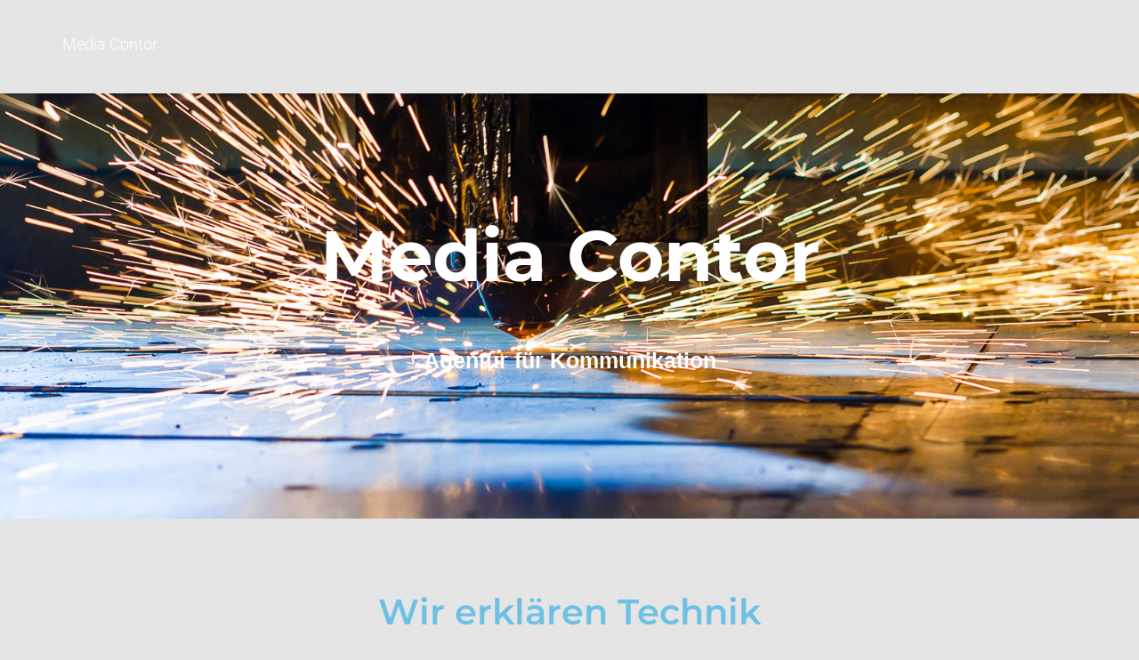

--- FILE ---
content_type: text/html; charset=UTF-8
request_url: https://www.mediacontor.de/
body_size: 16540
content:
<!DOCTYPE html>
<html lang="de">

<head>
	<meta charset='UTF-8'>
	<meta name="viewport" content="width=device-width, initial-scale=1">
	<link rel="profile" href="http://gmpg.org/xfn/11">
		<meta name='robots' content='index, follow, max-image-preview:large, max-snippet:-1, max-video-preview:-1' />
	<style>img:is([sizes="auto" i], [sizes^="auto," i]) { contain-intrinsic-size: 3000px 1500px }</style>
	<script type="text/javascript">
/* <![CDATA[ */
window.koko_analytics = {"url":"https:\/\/www.mediacontor.de\/koko-analytics-collect.php","site_url":"https:\/\/www.mediacontor.de","post_id":683,"path":"\/","method":"cookie","use_cookie":true};
/* ]]> */
</script>

	<!-- This site is optimized with the Yoast SEO plugin v26.1.1 - https://yoast.com/wordpress/plugins/seo/ -->
	<title>Media Contor | Inhabergeführte Agentur für Kommunikation</title>
	<meta name="description" content="Media Contor ist eine Agentur für Kommunikation aus der Hansestadt Hamburg. Wir sind spezialisiert auf Technik. Gern unterstützen wir Sie!" />
	<link rel="canonical" href="https://www.mediacontor.de/" />
	<meta property="og:locale" content="de_DE" />
	<meta property="og:type" content="website" />
	<meta property="og:title" content="Media Contor | Inhabergeführte Agentur für Kommunikation" />
	<meta property="og:description" content="Media Contor ist eine Agentur für Kommunikation aus der Hansestadt Hamburg. Wir sind spezialisiert auf Technik. Gern unterstützen wir Sie!" />
	<meta property="og:url" content="https://www.mediacontor.de/" />
	<meta property="og:site_name" content="Media Contor" />
	<meta property="article:modified_time" content="2025-10-17T16:01:04+00:00" />
	<meta name="twitter:card" content="summary_large_image" />
	<meta name="twitter:image" content="https://s20206.pcdn.co/hestia-energy-panels/wp-content/uploads/sites/157/2018/09/hestia-energy.jpg" />
	<script type="application/ld+json" class="yoast-schema-graph">{"@context":"https://schema.org","@graph":[{"@type":"WebPage","@id":"https://www.mediacontor.de/","url":"https://www.mediacontor.de/","name":"Media Contor | Inhabergeführte Agentur für Kommunikation","isPartOf":{"@id":"https://www.mediacontor.de/#website"},"primaryImageOfPage":{"@id":"https://www.mediacontor.de/#primaryimage"},"image":{"@id":"https://www.mediacontor.de/#primaryimage"},"thumbnailUrl":"https://www.mediacontor.de/wp-content/uploads/2019/09/Reportage.png","datePublished":"2018-07-09T07:14:34+00:00","dateModified":"2025-10-17T16:01:04+00:00","description":"Media Contor ist eine Agentur für Kommunikation aus der Hansestadt Hamburg. Wir sind spezialisiert auf Technik. Gern unterstützen wir Sie!","breadcrumb":{"@id":"https://www.mediacontor.de/#breadcrumb"},"inLanguage":"de","potentialAction":[{"@type":"ReadAction","target":["https://www.mediacontor.de/"]}]},{"@type":"ImageObject","inLanguage":"de","@id":"https://www.mediacontor.de/#primaryimage","url":"https://www.mediacontor.de/wp-content/uploads/2019/09/Reportage.png","contentUrl":"https://www.mediacontor.de/wp-content/uploads/2019/09/Reportage.png","width":316,"height":210,"caption":"Mitarbeiter am Kontrollpanel"},{"@type":"BreadcrumbList","@id":"https://www.mediacontor.de/#breadcrumb","itemListElement":[{"@type":"ListItem","position":1,"name":"Startseite"}]},{"@type":"WebSite","@id":"https://www.mediacontor.de/#website","url":"https://www.mediacontor.de/","name":"Media Contor","description":"Agentur für Kommunikation","potentialAction":[{"@type":"SearchAction","target":{"@type":"EntryPoint","urlTemplate":"https://www.mediacontor.de/?s={search_term_string}"},"query-input":{"@type":"PropertyValueSpecification","valueRequired":true,"valueName":"search_term_string"}}],"inLanguage":"de"}]}</script>
	<!-- / Yoast SEO plugin. -->



<link rel="alternate" type="application/rss+xml" title="Media Contor &raquo; Feed" href="https://www.mediacontor.de/feed/" />
<link rel="alternate" type="application/rss+xml" title="Media Contor &raquo; Kommentar-Feed" href="https://www.mediacontor.de/comments/feed/" />
<script type="text/javascript">
/* <![CDATA[ */
window._wpemojiSettings = {"baseUrl":"https:\/\/s.w.org\/images\/core\/emoji\/16.0.1\/72x72\/","ext":".png","svgUrl":"https:\/\/s.w.org\/images\/core\/emoji\/16.0.1\/svg\/","svgExt":".svg","source":{"concatemoji":"https:\/\/www.mediacontor.de\/wp-includes\/js\/wp-emoji-release.min.js?ver=6.8.2"}};
/*! This file is auto-generated */
!function(s,n){var o,i,e;function c(e){try{var t={supportTests:e,timestamp:(new Date).valueOf()};sessionStorage.setItem(o,JSON.stringify(t))}catch(e){}}function p(e,t,n){e.clearRect(0,0,e.canvas.width,e.canvas.height),e.fillText(t,0,0);var t=new Uint32Array(e.getImageData(0,0,e.canvas.width,e.canvas.height).data),a=(e.clearRect(0,0,e.canvas.width,e.canvas.height),e.fillText(n,0,0),new Uint32Array(e.getImageData(0,0,e.canvas.width,e.canvas.height).data));return t.every(function(e,t){return e===a[t]})}function u(e,t){e.clearRect(0,0,e.canvas.width,e.canvas.height),e.fillText(t,0,0);for(var n=e.getImageData(16,16,1,1),a=0;a<n.data.length;a++)if(0!==n.data[a])return!1;return!0}function f(e,t,n,a){switch(t){case"flag":return n(e,"\ud83c\udff3\ufe0f\u200d\u26a7\ufe0f","\ud83c\udff3\ufe0f\u200b\u26a7\ufe0f")?!1:!n(e,"\ud83c\udde8\ud83c\uddf6","\ud83c\udde8\u200b\ud83c\uddf6")&&!n(e,"\ud83c\udff4\udb40\udc67\udb40\udc62\udb40\udc65\udb40\udc6e\udb40\udc67\udb40\udc7f","\ud83c\udff4\u200b\udb40\udc67\u200b\udb40\udc62\u200b\udb40\udc65\u200b\udb40\udc6e\u200b\udb40\udc67\u200b\udb40\udc7f");case"emoji":return!a(e,"\ud83e\udedf")}return!1}function g(e,t,n,a){var r="undefined"!=typeof WorkerGlobalScope&&self instanceof WorkerGlobalScope?new OffscreenCanvas(300,150):s.createElement("canvas"),o=r.getContext("2d",{willReadFrequently:!0}),i=(o.textBaseline="top",o.font="600 32px Arial",{});return e.forEach(function(e){i[e]=t(o,e,n,a)}),i}function t(e){var t=s.createElement("script");t.src=e,t.defer=!0,s.head.appendChild(t)}"undefined"!=typeof Promise&&(o="wpEmojiSettingsSupports",i=["flag","emoji"],n.supports={everything:!0,everythingExceptFlag:!0},e=new Promise(function(e){s.addEventListener("DOMContentLoaded",e,{once:!0})}),new Promise(function(t){var n=function(){try{var e=JSON.parse(sessionStorage.getItem(o));if("object"==typeof e&&"number"==typeof e.timestamp&&(new Date).valueOf()<e.timestamp+604800&&"object"==typeof e.supportTests)return e.supportTests}catch(e){}return null}();if(!n){if("undefined"!=typeof Worker&&"undefined"!=typeof OffscreenCanvas&&"undefined"!=typeof URL&&URL.createObjectURL&&"undefined"!=typeof Blob)try{var e="postMessage("+g.toString()+"("+[JSON.stringify(i),f.toString(),p.toString(),u.toString()].join(",")+"));",a=new Blob([e],{type:"text/javascript"}),r=new Worker(URL.createObjectURL(a),{name:"wpTestEmojiSupports"});return void(r.onmessage=function(e){c(n=e.data),r.terminate(),t(n)})}catch(e){}c(n=g(i,f,p,u))}t(n)}).then(function(e){for(var t in e)n.supports[t]=e[t],n.supports.everything=n.supports.everything&&n.supports[t],"flag"!==t&&(n.supports.everythingExceptFlag=n.supports.everythingExceptFlag&&n.supports[t]);n.supports.everythingExceptFlag=n.supports.everythingExceptFlag&&!n.supports.flag,n.DOMReady=!1,n.readyCallback=function(){n.DOMReady=!0}}).then(function(){return e}).then(function(){var e;n.supports.everything||(n.readyCallback(),(e=n.source||{}).concatemoji?t(e.concatemoji):e.wpemoji&&e.twemoji&&(t(e.twemoji),t(e.wpemoji)))}))}((window,document),window._wpemojiSettings);
/* ]]> */
</script>
<link rel='stylesheet' id='bootstrap-css' href='https://www.mediacontor.de/wp-content/themes/hestia/assets/bootstrap/css/bootstrap.min.css?ver=1.0.2' type='text/css' media='all' />
<link rel='stylesheet' id='hestia-font-sizes-css' href='https://www.mediacontor.de/wp-content/themes/hestia/assets/css/font-sizes.min.css?ver=3.2.8' type='text/css' media='all' />
<style id='wp-emoji-styles-inline-css' type='text/css'>

	img.wp-smiley, img.emoji {
		display: inline !important;
		border: none !important;
		box-shadow: none !important;
		height: 1em !important;
		width: 1em !important;
		margin: 0 0.07em !important;
		vertical-align: -0.1em !important;
		background: none !important;
		padding: 0 !important;
	}
</style>
<style id='classic-theme-styles-inline-css' type='text/css'>
/*! This file is auto-generated */
.wp-block-button__link{color:#fff;background-color:#32373c;border-radius:9999px;box-shadow:none;text-decoration:none;padding:calc(.667em + 2px) calc(1.333em + 2px);font-size:1.125em}.wp-block-file__button{background:#32373c;color:#fff;text-decoration:none}
</style>
<style id='global-styles-inline-css' type='text/css'>
:root{--wp--preset--aspect-ratio--square: 1;--wp--preset--aspect-ratio--4-3: 4/3;--wp--preset--aspect-ratio--3-4: 3/4;--wp--preset--aspect-ratio--3-2: 3/2;--wp--preset--aspect-ratio--2-3: 2/3;--wp--preset--aspect-ratio--16-9: 16/9;--wp--preset--aspect-ratio--9-16: 9/16;--wp--preset--color--black: #000000;--wp--preset--color--cyan-bluish-gray: #abb8c3;--wp--preset--color--white: #ffffff;--wp--preset--color--pale-pink: #f78da7;--wp--preset--color--vivid-red: #cf2e2e;--wp--preset--color--luminous-vivid-orange: #ff6900;--wp--preset--color--luminous-vivid-amber: #fcb900;--wp--preset--color--light-green-cyan: #7bdcb5;--wp--preset--color--vivid-green-cyan: #00d084;--wp--preset--color--pale-cyan-blue: #8ed1fc;--wp--preset--color--vivid-cyan-blue: #0693e3;--wp--preset--color--vivid-purple: #9b51e0;--wp--preset--color--accent: #e91e63;--wp--preset--color--background-color: #E5E5E5;--wp--preset--color--header-gradient: #a81d84;--wp--preset--gradient--vivid-cyan-blue-to-vivid-purple: linear-gradient(135deg,rgba(6,147,227,1) 0%,rgb(155,81,224) 100%);--wp--preset--gradient--light-green-cyan-to-vivid-green-cyan: linear-gradient(135deg,rgb(122,220,180) 0%,rgb(0,208,130) 100%);--wp--preset--gradient--luminous-vivid-amber-to-luminous-vivid-orange: linear-gradient(135deg,rgba(252,185,0,1) 0%,rgba(255,105,0,1) 100%);--wp--preset--gradient--luminous-vivid-orange-to-vivid-red: linear-gradient(135deg,rgba(255,105,0,1) 0%,rgb(207,46,46) 100%);--wp--preset--gradient--very-light-gray-to-cyan-bluish-gray: linear-gradient(135deg,rgb(238,238,238) 0%,rgb(169,184,195) 100%);--wp--preset--gradient--cool-to-warm-spectrum: linear-gradient(135deg,rgb(74,234,220) 0%,rgb(151,120,209) 20%,rgb(207,42,186) 40%,rgb(238,44,130) 60%,rgb(251,105,98) 80%,rgb(254,248,76) 100%);--wp--preset--gradient--blush-light-purple: linear-gradient(135deg,rgb(255,206,236) 0%,rgb(152,150,240) 100%);--wp--preset--gradient--blush-bordeaux: linear-gradient(135deg,rgb(254,205,165) 0%,rgb(254,45,45) 50%,rgb(107,0,62) 100%);--wp--preset--gradient--luminous-dusk: linear-gradient(135deg,rgb(255,203,112) 0%,rgb(199,81,192) 50%,rgb(65,88,208) 100%);--wp--preset--gradient--pale-ocean: linear-gradient(135deg,rgb(255,245,203) 0%,rgb(182,227,212) 50%,rgb(51,167,181) 100%);--wp--preset--gradient--electric-grass: linear-gradient(135deg,rgb(202,248,128) 0%,rgb(113,206,126) 100%);--wp--preset--gradient--midnight: linear-gradient(135deg,rgb(2,3,129) 0%,rgb(40,116,252) 100%);--wp--preset--font-size--small: 13px;--wp--preset--font-size--medium: 20px;--wp--preset--font-size--large: 36px;--wp--preset--font-size--x-large: 42px;--wp--preset--spacing--20: 0.44rem;--wp--preset--spacing--30: 0.67rem;--wp--preset--spacing--40: 1rem;--wp--preset--spacing--50: 1.5rem;--wp--preset--spacing--60: 2.25rem;--wp--preset--spacing--70: 3.38rem;--wp--preset--spacing--80: 5.06rem;--wp--preset--shadow--natural: 6px 6px 9px rgba(0, 0, 0, 0.2);--wp--preset--shadow--deep: 12px 12px 50px rgba(0, 0, 0, 0.4);--wp--preset--shadow--sharp: 6px 6px 0px rgba(0, 0, 0, 0.2);--wp--preset--shadow--outlined: 6px 6px 0px -3px rgba(255, 255, 255, 1), 6px 6px rgba(0, 0, 0, 1);--wp--preset--shadow--crisp: 6px 6px 0px rgba(0, 0, 0, 1);}:root :where(.is-layout-flow) > :first-child{margin-block-start: 0;}:root :where(.is-layout-flow) > :last-child{margin-block-end: 0;}:root :where(.is-layout-flow) > *{margin-block-start: 24px;margin-block-end: 0;}:root :where(.is-layout-constrained) > :first-child{margin-block-start: 0;}:root :where(.is-layout-constrained) > :last-child{margin-block-end: 0;}:root :where(.is-layout-constrained) > *{margin-block-start: 24px;margin-block-end: 0;}:root :where(.is-layout-flex){gap: 24px;}:root :where(.is-layout-grid){gap: 24px;}body .is-layout-flex{display: flex;}.is-layout-flex{flex-wrap: wrap;align-items: center;}.is-layout-flex > :is(*, div){margin: 0;}body .is-layout-grid{display: grid;}.is-layout-grid > :is(*, div){margin: 0;}.has-black-color{color: var(--wp--preset--color--black) !important;}.has-cyan-bluish-gray-color{color: var(--wp--preset--color--cyan-bluish-gray) !important;}.has-white-color{color: var(--wp--preset--color--white) !important;}.has-pale-pink-color{color: var(--wp--preset--color--pale-pink) !important;}.has-vivid-red-color{color: var(--wp--preset--color--vivid-red) !important;}.has-luminous-vivid-orange-color{color: var(--wp--preset--color--luminous-vivid-orange) !important;}.has-luminous-vivid-amber-color{color: var(--wp--preset--color--luminous-vivid-amber) !important;}.has-light-green-cyan-color{color: var(--wp--preset--color--light-green-cyan) !important;}.has-vivid-green-cyan-color{color: var(--wp--preset--color--vivid-green-cyan) !important;}.has-pale-cyan-blue-color{color: var(--wp--preset--color--pale-cyan-blue) !important;}.has-vivid-cyan-blue-color{color: var(--wp--preset--color--vivid-cyan-blue) !important;}.has-vivid-purple-color{color: var(--wp--preset--color--vivid-purple) !important;}.has-accent-color{color: var(--wp--preset--color--accent) !important;}.has-background-color-color{color: var(--wp--preset--color--background-color) !important;}.has-header-gradient-color{color: var(--wp--preset--color--header-gradient) !important;}.has-black-background-color{background-color: var(--wp--preset--color--black) !important;}.has-cyan-bluish-gray-background-color{background-color: var(--wp--preset--color--cyan-bluish-gray) !important;}.has-white-background-color{background-color: var(--wp--preset--color--white) !important;}.has-pale-pink-background-color{background-color: var(--wp--preset--color--pale-pink) !important;}.has-vivid-red-background-color{background-color: var(--wp--preset--color--vivid-red) !important;}.has-luminous-vivid-orange-background-color{background-color: var(--wp--preset--color--luminous-vivid-orange) !important;}.has-luminous-vivid-amber-background-color{background-color: var(--wp--preset--color--luminous-vivid-amber) !important;}.has-light-green-cyan-background-color{background-color: var(--wp--preset--color--light-green-cyan) !important;}.has-vivid-green-cyan-background-color{background-color: var(--wp--preset--color--vivid-green-cyan) !important;}.has-pale-cyan-blue-background-color{background-color: var(--wp--preset--color--pale-cyan-blue) !important;}.has-vivid-cyan-blue-background-color{background-color: var(--wp--preset--color--vivid-cyan-blue) !important;}.has-vivid-purple-background-color{background-color: var(--wp--preset--color--vivid-purple) !important;}.has-accent-background-color{background-color: var(--wp--preset--color--accent) !important;}.has-background-color-background-color{background-color: var(--wp--preset--color--background-color) !important;}.has-header-gradient-background-color{background-color: var(--wp--preset--color--header-gradient) !important;}.has-black-border-color{border-color: var(--wp--preset--color--black) !important;}.has-cyan-bluish-gray-border-color{border-color: var(--wp--preset--color--cyan-bluish-gray) !important;}.has-white-border-color{border-color: var(--wp--preset--color--white) !important;}.has-pale-pink-border-color{border-color: var(--wp--preset--color--pale-pink) !important;}.has-vivid-red-border-color{border-color: var(--wp--preset--color--vivid-red) !important;}.has-luminous-vivid-orange-border-color{border-color: var(--wp--preset--color--luminous-vivid-orange) !important;}.has-luminous-vivid-amber-border-color{border-color: var(--wp--preset--color--luminous-vivid-amber) !important;}.has-light-green-cyan-border-color{border-color: var(--wp--preset--color--light-green-cyan) !important;}.has-vivid-green-cyan-border-color{border-color: var(--wp--preset--color--vivid-green-cyan) !important;}.has-pale-cyan-blue-border-color{border-color: var(--wp--preset--color--pale-cyan-blue) !important;}.has-vivid-cyan-blue-border-color{border-color: var(--wp--preset--color--vivid-cyan-blue) !important;}.has-vivid-purple-border-color{border-color: var(--wp--preset--color--vivid-purple) !important;}.has-accent-border-color{border-color: var(--wp--preset--color--accent) !important;}.has-background-color-border-color{border-color: var(--wp--preset--color--background-color) !important;}.has-header-gradient-border-color{border-color: var(--wp--preset--color--header-gradient) !important;}.has-vivid-cyan-blue-to-vivid-purple-gradient-background{background: var(--wp--preset--gradient--vivid-cyan-blue-to-vivid-purple) !important;}.has-light-green-cyan-to-vivid-green-cyan-gradient-background{background: var(--wp--preset--gradient--light-green-cyan-to-vivid-green-cyan) !important;}.has-luminous-vivid-amber-to-luminous-vivid-orange-gradient-background{background: var(--wp--preset--gradient--luminous-vivid-amber-to-luminous-vivid-orange) !important;}.has-luminous-vivid-orange-to-vivid-red-gradient-background{background: var(--wp--preset--gradient--luminous-vivid-orange-to-vivid-red) !important;}.has-very-light-gray-to-cyan-bluish-gray-gradient-background{background: var(--wp--preset--gradient--very-light-gray-to-cyan-bluish-gray) !important;}.has-cool-to-warm-spectrum-gradient-background{background: var(--wp--preset--gradient--cool-to-warm-spectrum) !important;}.has-blush-light-purple-gradient-background{background: var(--wp--preset--gradient--blush-light-purple) !important;}.has-blush-bordeaux-gradient-background{background: var(--wp--preset--gradient--blush-bordeaux) !important;}.has-luminous-dusk-gradient-background{background: var(--wp--preset--gradient--luminous-dusk) !important;}.has-pale-ocean-gradient-background{background: var(--wp--preset--gradient--pale-ocean) !important;}.has-electric-grass-gradient-background{background: var(--wp--preset--gradient--electric-grass) !important;}.has-midnight-gradient-background{background: var(--wp--preset--gradient--midnight) !important;}.has-small-font-size{font-size: var(--wp--preset--font-size--small) !important;}.has-medium-font-size{font-size: var(--wp--preset--font-size--medium) !important;}.has-large-font-size{font-size: var(--wp--preset--font-size--large) !important;}.has-x-large-font-size{font-size: var(--wp--preset--font-size--x-large) !important;}
:root :where(.wp-block-pullquote){font-size: 1.5em;line-height: 1.6;}
</style>
<link rel='stylesheet' id='hestia-clients-bar-css' href='https://www.mediacontor.de/wp-content/plugins/themeisle-companion/obfx_modules/companion-legacy/assets/css/hestia/clients-bar.css?ver=6.8.2' type='text/css' media='all' />
<link rel='stylesheet' id='hestia_style-css' href='https://www.mediacontor.de/wp-content/themes/hestia/style.min.css?ver=3.2.8' type='text/css' media='all' />
<style id='hestia_style-inline-css' type='text/css'>
.elementor-page .hestia-about>.container{width:100%}.elementor-page .pagebuilder-section{padding:0}.elementor-page .title-in-content,.elementor-page .image-in-page{display:none}.home.elementor-page .main-raised>section.hestia-about{overflow:visible}.elementor-editor-active .navbar{pointer-events:none}.elementor-editor-active #elementor.elementor-edit-mode .elementor-element-overlay{z-index:1000000}.elementor-page.page-template-template-fullwidth .blog-post-wrapper>.container{width:100%}.elementor-page.page-template-template-fullwidth .blog-post-wrapper>.container .col-md-12{padding:0}.elementor-page.page-template-template-fullwidth article.section{padding:0}.elementor-text-editor p,.elementor-text-editor h1,.elementor-text-editor h2,.elementor-text-editor h3,.elementor-text-editor h4,.elementor-text-editor h5,.elementor-text-editor h6{font-size:inherit}
.hestia-top-bar,.hestia-top-bar .widget.widget_shopping_cart .cart_list{background-color:#363537}.hestia-top-bar .widget .label-floating input[type=search]:-webkit-autofill{-webkit-box-shadow:inset 0 0 0 9999px #363537}.hestia-top-bar,.hestia-top-bar .widget .label-floating input[type=search],.hestia-top-bar .widget.widget_search form.form-group:before,.hestia-top-bar .widget.widget_product_search form.form-group:before,.hestia-top-bar .widget.widget_shopping_cart:before{color:#fff}.hestia-top-bar .widget .label-floating input[type=search]{-webkit-text-fill-color:#fff !important}.hestia-top-bar div.widget.widget_shopping_cart:before,.hestia-top-bar .widget.widget_product_search form.form-group:before,.hestia-top-bar .widget.widget_search form.form-group:before{background-color:#fff}.hestia-top-bar a,.hestia-top-bar .top-bar-nav li a{color:#fff}.hestia-top-bar ul li a[href*="mailto:"]:before,.hestia-top-bar ul li a[href*="tel:"]:before{background-color:#fff}.hestia-top-bar a:hover,.hestia-top-bar .top-bar-nav li a:hover{color:#eee}.hestia-top-bar ul li:hover a[href*="mailto:"]:before,.hestia-top-bar ul li:hover a[href*="tel:"]:before{background-color:#eee}
:root{--hestia-primary-color:#e91e63}a,.navbar .dropdown-menu li:hover>a,.navbar .dropdown-menu li:focus>a,.navbar .dropdown-menu li:active>a,.navbar .navbar-nav>li .dropdown-menu li:hover>a,body:not(.home) .navbar-default .navbar-nav>.active:not(.btn)>a,body:not(.home) .navbar-default .navbar-nav>.active:not(.btn)>a:hover,body:not(.home) .navbar-default .navbar-nav>.active:not(.btn)>a:focus,a:hover,.card-blog a.moretag:hover,.card-blog a.more-link:hover,.widget a:hover,.has-text-color.has-accent-color,p.has-text-color a{color:#e91e63}.svg-text-color{fill:#e91e63}.pagination span.current,.pagination span.current:focus,.pagination span.current:hover{border-color:#e91e63}button,button:hover,.woocommerce .track_order button[type="submit"],.woocommerce .track_order button[type="submit"]:hover,div.wpforms-container .wpforms-form button[type=submit].wpforms-submit,div.wpforms-container .wpforms-form button[type=submit].wpforms-submit:hover,input[type="button"],input[type="button"]:hover,input[type="submit"],input[type="submit"]:hover,input#searchsubmit,.pagination span.current,.pagination span.current:focus,.pagination span.current:hover,.btn.btn-primary,.btn.btn-primary:link,.btn.btn-primary:hover,.btn.btn-primary:focus,.btn.btn-primary:active,.btn.btn-primary.active,.btn.btn-primary.active:focus,.btn.btn-primary.active:hover,.btn.btn-primary:active:hover,.btn.btn-primary:active:focus,.btn.btn-primary:active:hover,.hestia-sidebar-open.btn.btn-rose,.hestia-sidebar-close.btn.btn-rose,.hestia-sidebar-open.btn.btn-rose:hover,.hestia-sidebar-close.btn.btn-rose:hover,.hestia-sidebar-open.btn.btn-rose:focus,.hestia-sidebar-close.btn.btn-rose:focus,.label.label-primary,.hestia-work .portfolio-item:nth-child(6n+1) .label,.nav-cart .nav-cart-content .widget .buttons .button,.has-accent-background-color[class*="has-background"]{background-color:#e91e63}@media(max-width:768px){.navbar-default .navbar-nav>li>a:hover,.navbar-default .navbar-nav>li>a:focus,.navbar .navbar-nav .dropdown .dropdown-menu li a:hover,.navbar .navbar-nav .dropdown .dropdown-menu li a:focus,.navbar button.navbar-toggle:hover,.navbar .navbar-nav li:hover>a i{color:#e91e63}}body:not(.woocommerce-page) button:not([class^="fl-"]):not(.hestia-scroll-to-top):not(.navbar-toggle):not(.close),body:not(.woocommerce-page) .button:not([class^="fl-"]):not(hestia-scroll-to-top):not(.navbar-toggle):not(.add_to_cart_button):not(.product_type_grouped):not(.product_type_external),div.wpforms-container .wpforms-form button[type=submit].wpforms-submit,input[type="submit"],input[type="button"],.btn.btn-primary,.widget_product_search button[type="submit"],.hestia-sidebar-open.btn.btn-rose,.hestia-sidebar-close.btn.btn-rose,.everest-forms button[type=submit].everest-forms-submit-button{-webkit-box-shadow:0 2px 2px 0 rgba(233,30,99,0.14),0 3px 1px -2px rgba(233,30,99,0.2),0 1px 5px 0 rgba(233,30,99,0.12);box-shadow:0 2px 2px 0 rgba(233,30,99,0.14),0 3px 1px -2px rgba(233,30,99,0.2),0 1px 5px 0 rgba(233,30,99,0.12)}.card .header-primary,.card .content-primary,.everest-forms button[type=submit].everest-forms-submit-button{background:#e91e63}body:not(.woocommerce-page) .button:not([class^="fl-"]):not(.hestia-scroll-to-top):not(.navbar-toggle):not(.add_to_cart_button):hover,body:not(.woocommerce-page) button:not([class^="fl-"]):not(.hestia-scroll-to-top):not(.navbar-toggle):not(.close):hover,div.wpforms-container .wpforms-form button[type=submit].wpforms-submit:hover,input[type="submit"]:hover,input[type="button"]:hover,input#searchsubmit:hover,.widget_product_search button[type="submit"]:hover,.pagination span.current,.btn.btn-primary:hover,.btn.btn-primary:focus,.btn.btn-primary:active,.btn.btn-primary.active,.btn.btn-primary:active:focus,.btn.btn-primary:active:hover,.hestia-sidebar-open.btn.btn-rose:hover,.hestia-sidebar-close.btn.btn-rose:hover,.pagination span.current:hover,.everest-forms button[type=submit].everest-forms-submit-button:hover,.everest-forms button[type=submit].everest-forms-submit-button:focus,.everest-forms button[type=submit].everest-forms-submit-button:active{-webkit-box-shadow:0 14px 26px -12px rgba(233,30,99,0.42),0 4px 23px 0 rgba(0,0,0,0.12),0 8px 10px -5px rgba(233,30,99,0.2);box-shadow:0 14px 26px -12px rgba(233,30,99,0.42),0 4px 23px 0 rgba(0,0,0,0.12),0 8px 10px -5px rgba(233,30,99,0.2);color:#fff}.form-group.is-focused .form-control{background-image:-webkit-gradient(linear,left top,left bottom,from(#e91e63),to(#e91e63)),-webkit-gradient(linear,left top,left bottom,from(#d2d2d2),to(#d2d2d2));background-image:-webkit-linear-gradient(linear,left top,left bottom,from(#e91e63),to(#e91e63)),-webkit-linear-gradient(linear,left top,left bottom,from(#d2d2d2),to(#d2d2d2));background-image:linear-gradient(linear,left top,left bottom,from(#e91e63),to(#e91e63)),linear-gradient(linear,left top,left bottom,from(#d2d2d2),to(#d2d2d2))}.navbar:not(.navbar-transparent) li:not(.btn):hover>a,.navbar li.on-section:not(.btn)>a,.navbar.full-screen-menu.navbar-transparent li:not(.btn):hover>a,.navbar.full-screen-menu .navbar-toggle:hover,.navbar:not(.navbar-transparent) .nav-cart:hover,.navbar:not(.navbar-transparent) .hestia-toggle-search:hover{color:#e91e63}.header-filter-gradient{background:linear-gradient(45deg,rgba(168,29,132,1) 0,rgb(234,57,111) 100%)}.has-text-color.has-header-gradient-color{color:#a81d84}.has-header-gradient-background-color[class*="has-background"]{background-color:#a81d84}.has-text-color.has-background-color-color{color:#E5E5E5}.has-background-color-background-color[class*="has-background"]{background-color:#E5E5E5}
.btn.btn-primary:not(.colored-button):not(.btn-left):not(.btn-right):not(.btn-just-icon):not(.menu-item),input[type="submit"]:not(.search-submit),body:not(.woocommerce-account) .woocommerce .button.woocommerce-Button,.woocommerce .product button.button,.woocommerce .product button.button.alt,.woocommerce .product #respond input#submit,.woocommerce-cart .blog-post .woocommerce .cart-collaterals .cart_totals .checkout-button,.woocommerce-checkout #payment #place_order,.woocommerce-account.woocommerce-page button.button,.woocommerce .track_order button[type="submit"],.nav-cart .nav-cart-content .widget .buttons .button,.woocommerce a.button.wc-backward,body.woocommerce .wccm-catalog-item a.button,body.woocommerce a.wccm-button.button,form.woocommerce-form-coupon button.button,div.wpforms-container .wpforms-form button[type=submit].wpforms-submit,div.woocommerce a.button.alt,div.woocommerce table.my_account_orders .button,.btn.colored-button,.btn.btn-left,.btn.btn-right,.btn:not(.colored-button):not(.btn-left):not(.btn-right):not(.btn-just-icon):not(.menu-item):not(.hestia-sidebar-open):not(.hestia-sidebar-close){padding-top:15px;padding-bottom:15px;padding-left:33px;padding-right:33px}
:root{--hestia-button-border-radius:3px}.btn.btn-primary:not(.colored-button):not(.btn-left):not(.btn-right):not(.btn-just-icon):not(.menu-item),input[type="submit"]:not(.search-submit),body:not(.woocommerce-account) .woocommerce .button.woocommerce-Button,.woocommerce .product button.button,.woocommerce .product button.button.alt,.woocommerce .product #respond input#submit,.woocommerce-cart .blog-post .woocommerce .cart-collaterals .cart_totals .checkout-button,.woocommerce-checkout #payment #place_order,.woocommerce-account.woocommerce-page button.button,.woocommerce .track_order button[type="submit"],.nav-cart .nav-cart-content .widget .buttons .button,.woocommerce a.button.wc-backward,body.woocommerce .wccm-catalog-item a.button,body.woocommerce a.wccm-button.button,form.woocommerce-form-coupon button.button,div.wpforms-container .wpforms-form button[type=submit].wpforms-submit,div.woocommerce a.button.alt,div.woocommerce table.my_account_orders .button,input[type="submit"].search-submit,.hestia-view-cart-wrapper .added_to_cart.wc-forward,.woocommerce-product-search button,.woocommerce-cart .actions .button,#secondary div[id^=woocommerce_price_filter] .button,.woocommerce div[id^=woocommerce_widget_cart].widget .buttons .button,.searchform input[type=submit],.searchform button,.search-form:not(.media-toolbar-primary) input[type=submit],.search-form:not(.media-toolbar-primary) button,.woocommerce-product-search input[type=submit],.btn.colored-button,.btn.btn-left,.btn.btn-right,.btn:not(.colored-button):not(.btn-left):not(.btn-right):not(.btn-just-icon):not(.menu-item):not(.hestia-sidebar-open):not(.hestia-sidebar-close){border-radius:3px}
@media(min-width:769px){.page-header.header-small .hestia-title,.page-header.header-small .title,h1.hestia-title.title-in-content,.main article.section .has-title-font-size{font-size:42px}}
</style>
<link rel='stylesheet' id='hestia_fonts-css' href='//www.mediacontor.de/wp-content/uploads/omgf/hestia_fonts/hestia_fonts.css?ver=1666950639' type='text/css' media='all' />
<link rel='stylesheet' id='elementor-icons-css' href='https://www.mediacontor.de/wp-content/plugins/elementor/assets/lib/eicons/css/elementor-icons.min.css?ver=5.44.0' type='text/css' media='all' />
<link rel='stylesheet' id='elementor-frontend-css' href='https://www.mediacontor.de/wp-content/plugins/elementor/assets/css/frontend.min.css?ver=3.32.4' type='text/css' media='all' />
<link rel='stylesheet' id='elementor-post-1102-css' href='https://www.mediacontor.de/wp-content/uploads/elementor/css/post-1102.css?ver=1760716692' type='text/css' media='all' />
<link rel='stylesheet' id='hestia-elementor-style-css' href='https://www.mediacontor.de/wp-content/themes/hestia/assets/css/page-builder-style.css?ver=3.2.8' type='text/css' media='all' />
<link rel='stylesheet' id='font-awesome-5-all-css' href='https://www.mediacontor.de/wp-content/plugins/elementor/assets/lib/font-awesome/css/all.min.css?ver=3.32.4' type='text/css' media='all' />
<link rel='stylesheet' id='font-awesome-4-shim-css' href='https://www.mediacontor.de/wp-content/plugins/elementor/assets/lib/font-awesome/css/v4-shims.min.css?ver=3.32.4' type='text/css' media='all' />
<link rel='stylesheet' id='widget-menu-anchor-css' href='https://www.mediacontor.de/wp-content/plugins/elementor/assets/css/widget-menu-anchor.min.css?ver=3.32.4' type='text/css' media='all' />
<link rel='stylesheet' id='widget-heading-css' href='https://www.mediacontor.de/wp-content/plugins/elementor/assets/css/widget-heading.min.css?ver=3.32.4' type='text/css' media='all' />
<link rel='stylesheet' id='widget-divider-css' href='https://www.mediacontor.de/wp-content/plugins/elementor/assets/css/widget-divider.min.css?ver=3.32.4' type='text/css' media='all' />
<link rel='stylesheet' id='widget-spacer-css' href='https://www.mediacontor.de/wp-content/plugins/elementor/assets/css/widget-spacer.min.css?ver=3.32.4' type='text/css' media='all' />
<link rel='stylesheet' id='widget-image-box-css' href='https://www.mediacontor.de/wp-content/plugins/elementor/assets/css/widget-image-box.min.css?ver=3.32.4' type='text/css' media='all' />
<link rel='stylesheet' id='widget-video-css' href='https://www.mediacontor.de/wp-content/plugins/elementor/assets/css/widget-video.min.css?ver=3.32.4' type='text/css' media='all' />
<link rel='stylesheet' id='e-animation-grow-css' href='https://www.mediacontor.de/wp-content/plugins/elementor/assets/lib/animations/styles/e-animation-grow.min.css?ver=3.32.4' type='text/css' media='all' />
<link rel='stylesheet' id='widget-social-icons-css' href='https://www.mediacontor.de/wp-content/plugins/elementor/assets/css/widget-social-icons.min.css?ver=3.32.4' type='text/css' media='all' />
<link rel='stylesheet' id='e-apple-webkit-css' href='https://www.mediacontor.de/wp-content/plugins/elementor/assets/css/conditionals/apple-webkit.min.css?ver=3.32.4' type='text/css' media='all' />
<link rel='stylesheet' id='e-shapes-css' href='https://www.mediacontor.de/wp-content/plugins/elementor/assets/css/conditionals/shapes.min.css?ver=3.32.4' type='text/css' media='all' />
<link rel='stylesheet' id='widget-icon-list-css' href='https://www.mediacontor.de/wp-content/plugins/elementor/assets/css/widget-icon-list.min.css?ver=3.32.4' type='text/css' media='all' />
<link rel='stylesheet' id='widget-testimonial-css' href='https://www.mediacontor.de/wp-content/plugins/elementor/assets/css/widget-testimonial.min.css?ver=3.32.4' type='text/css' media='all' />
<link rel='stylesheet' id='elementor-post-683-css' href='https://www.mediacontor.de/wp-content/uploads/elementor/css/post-683.css?ver=1760716864' type='text/css' media='all' />
<link rel='stylesheet' id='elementor-gf-local-roboto-css' href='//www.mediacontor.de/wp-content/uploads/omgf/elementor-gf-local-roboto/elementor-gf-local-roboto.css?ver=1666950639' type='text/css' media='all' />
<link rel='stylesheet' id='elementor-gf-local-robotoslab-css' href='//www.mediacontor.de/wp-content/uploads/omgf/elementor-gf-local-robotoslab/elementor-gf-local-robotoslab.css?ver=1666950639' type='text/css' media='all' />
<link rel='stylesheet' id='elementor-gf-local-montserrat-css' href='//www.mediacontor.de/wp-content/uploads/omgf/elementor-gf-local-montserrat/elementor-gf-local-montserrat.css?ver=1666950639' type='text/css' media='all' />
<link rel='stylesheet' id='elementor-icons-shared-0-css' href='https://www.mediacontor.de/wp-content/plugins/elementor/assets/lib/font-awesome/css/fontawesome.min.css?ver=5.15.3' type='text/css' media='all' />
<link rel='stylesheet' id='elementor-icons-fa-solid-css' href='https://www.mediacontor.de/wp-content/plugins/elementor/assets/lib/font-awesome/css/solid.min.css?ver=5.15.3' type='text/css' media='all' />
<script type="text/javascript" src="https://www.mediacontor.de/wp-includes/js/jquery/jquery.min.js?ver=3.7.1" id="jquery-core-js"></script>
<script type="text/javascript" src="https://www.mediacontor.de/wp-includes/js/jquery/jquery-migrate.min.js?ver=3.4.1" id="jquery-migrate-js"></script>
<script type="text/javascript" src="https://www.mediacontor.de/wp-content/plugins/elementor/assets/lib/font-awesome/js/v4-shims.min.js?ver=3.32.4" id="font-awesome-4-shim-js"></script>
<link rel="https://api.w.org/" href="https://www.mediacontor.de/wp-json/" /><link rel="alternate" title="JSON" type="application/json" href="https://www.mediacontor.de/wp-json/wp/v2/pages/683" /><link rel="EditURI" type="application/rsd+xml" title="RSD" href="https://www.mediacontor.de/xmlrpc.php?rsd" />
<meta name="generator" content="WordPress 6.8.2" />
<link rel='shortlink' href='https://www.mediacontor.de/' />
<link rel="alternate" title="oEmbed (JSON)" type="application/json+oembed" href="https://www.mediacontor.de/wp-json/oembed/1.0/embed?url=https%3A%2F%2Fwww.mediacontor.de%2F" />
<link rel="alternate" title="oEmbed (XML)" type="text/xml+oembed" href="https://www.mediacontor.de/wp-json/oembed/1.0/embed?url=https%3A%2F%2Fwww.mediacontor.de%2F&#038;format=xml" />
<!-- Enter your scripts here --><meta name="generator" content="Elementor 3.32.4; features: additional_custom_breakpoints; settings: css_print_method-external, google_font-enabled, font_display-auto">
<style type="text/css">.recentcomments a{display:inline !important;padding:0 !important;margin:0 !important;}</style>			<style>
				.e-con.e-parent:nth-of-type(n+4):not(.e-lazyloaded):not(.e-no-lazyload),
				.e-con.e-parent:nth-of-type(n+4):not(.e-lazyloaded):not(.e-no-lazyload) * {
					background-image: none !important;
				}
				@media screen and (max-height: 1024px) {
					.e-con.e-parent:nth-of-type(n+3):not(.e-lazyloaded):not(.e-no-lazyload),
					.e-con.e-parent:nth-of-type(n+3):not(.e-lazyloaded):not(.e-no-lazyload) * {
						background-image: none !important;
					}
				}
				@media screen and (max-height: 640px) {
					.e-con.e-parent:nth-of-type(n+2):not(.e-lazyloaded):not(.e-no-lazyload),
					.e-con.e-parent:nth-of-type(n+2):not(.e-lazyloaded):not(.e-no-lazyload) * {
						background-image: none !important;
					}
				}
			</style>
			<link rel="icon" href="https://www.mediacontor.de/wp-content/uploads/2020/07/cropped-favicon-32x32.png" sizes="32x32" />
<link rel="icon" href="https://www.mediacontor.de/wp-content/uploads/2020/07/cropped-favicon-192x192.png" sizes="192x192" />
<link rel="apple-touch-icon" href="https://www.mediacontor.de/wp-content/uploads/2020/07/cropped-favicon-180x180.png" />
<meta name="msapplication-TileImage" content="https://www.mediacontor.de/wp-content/uploads/2020/07/cropped-favicon-270x270.png" />
</head>

<body class="home wp-singular page-template page-template-elementor_header_footer page page-id-683 wp-theme-hestia blog-post header-layout-default elementor-default elementor-template-full-width elementor-kit-1102 elementor-page elementor-page-683">
		<div class="wrapper  default ">
		<header class="header ">
			<div style="display: none"></div>		<nav class="navbar navbar-default  navbar-color-on-scroll navbar-transparent hestia_left navbar-fixed-top">
						<div class="container">
						<div class="navbar-header">
			<div class="title-logo-wrapper">
				<a class="navbar-brand" href="https://www.mediacontor.de/"
						title="Media Contor">
					<p>Media Contor</p></a>
			</div>
								</div>
					</div>
					</nav>
				</header>
		<div data-elementor-type="wp-post" data-elementor-id="683" class="elementor elementor-683">
						<section class="elementor-section elementor-top-section elementor-element elementor-element-7b20032 elementor-section-boxed elementor-section-height-default elementor-section-height-default" data-id="7b20032" data-element_type="section">
						<div class="elementor-container elementor-column-gap-default">
					<div class="elementor-column elementor-col-100 elementor-top-column elementor-element elementor-element-e708e36" data-id="e708e36" data-element_type="column">
			<div class="elementor-widget-wrap elementor-element-populated">
						<div class="elementor-element elementor-element-f53bced elementor-widget elementor-widget-menu-anchor" data-id="f53bced" data-element_type="widget" data-widget_type="menu-anchor.default">
				<div class="elementor-widget-container">
							<div class="elementor-menu-anchor" id="top"></div>
						</div>
				</div>
					</div>
		</div>
					</div>
		</section>
				<section class="elementor-section elementor-top-section elementor-element elementor-element-6270ada6 elementor-section-full_width elementor-section-height-default elementor-section-height-default" data-id="6270ada6" data-element_type="section" data-settings="{&quot;background_background&quot;:&quot;classic&quot;}">
							<div class="elementor-background-overlay"></div>
							<div class="elementor-container elementor-column-gap-default">
					<div class="elementor-column elementor-col-100 elementor-top-column elementor-element elementor-element-7e35d8b" data-id="7e35d8b" data-element_type="column">
			<div class="elementor-widget-wrap elementor-element-populated">
						<section class="elementor-section elementor-inner-section elementor-element elementor-element-2a6c024d elementor-section-boxed elementor-section-height-default elementor-section-height-default" data-id="2a6c024d" data-element_type="section">
						<div class="elementor-container elementor-column-gap-default">
					<div class="elementor-column elementor-col-100 elementor-inner-column elementor-element elementor-element-78c1ecf7" data-id="78c1ecf7" data-element_type="column">
			<div class="elementor-widget-wrap elementor-element-populated">
						<div class="elementor-element elementor-element-2e3de84c elementor-widget-divider--view-line elementor-widget elementor-widget-divider" data-id="2e3de84c" data-element_type="widget" data-widget_type="divider.default">
				<div class="elementor-widget-container">
							<div class="elementor-divider">
			<span class="elementor-divider-separator">
						</span>
		</div>
						</div>
				</div>
				<div class="elementor-element elementor-element-742f47a6 elementor-widget elementor-widget-heading" data-id="742f47a6" data-element_type="widget" data-widget_type="heading.default">
				<div class="elementor-widget-container">
					<h2 class="elementor-heading-title elementor-size-default">Media Contor</h2>				</div>
				</div>
				<div class="elementor-element elementor-element-6af1c392 elementor-widget elementor-widget-spacer" data-id="6af1c392" data-element_type="widget" data-widget_type="spacer.default">
				<div class="elementor-widget-container">
							<div class="elementor-spacer">
			<div class="elementor-spacer-inner"></div>
		</div>
						</div>
				</div>
				<div class="elementor-element elementor-element-721a4f8f elementor-widget elementor-widget-heading" data-id="721a4f8f" data-element_type="widget" data-widget_type="heading.default">
				<div class="elementor-widget-container">
					<span class="elementor-heading-title elementor-size-default">Agentur für Kommunikation</span>				</div>
				</div>
				<div class="elementor-element elementor-element-2c16d43 elementor-widget elementor-widget-spacer" data-id="2c16d43" data-element_type="widget" data-widget_type="spacer.default">
				<div class="elementor-widget-container">
							<div class="elementor-spacer">
			<div class="elementor-spacer-inner"></div>
		</div>
						</div>
				</div>
					</div>
		</div>
					</div>
		</section>
					</div>
		</div>
					</div>
		</section>
				<section class="elementor-section elementor-top-section elementor-element elementor-element-4c598db elementor-section-boxed elementor-section-height-default elementor-section-height-default" data-id="4c598db" data-element_type="section">
						<div class="elementor-container elementor-column-gap-default">
					<div class="elementor-column elementor-col-100 elementor-top-column elementor-element elementor-element-2d3f5f7" data-id="2d3f5f7" data-element_type="column">
			<div class="elementor-widget-wrap elementor-element-populated">
						<section class="elementor-section elementor-inner-section elementor-element elementor-element-7f2524cd elementor-section-boxed elementor-section-height-default elementor-section-height-default" data-id="7f2524cd" data-element_type="section">
						<div class="elementor-container elementor-column-gap-default">
					<div class="elementor-column elementor-col-100 elementor-inner-column elementor-element elementor-element-45ff6b3e" data-id="45ff6b3e" data-element_type="column">
			<div class="elementor-widget-wrap elementor-element-populated">
						<div class="elementor-element elementor-element-0e22017 elementor-widget elementor-widget-spacer" data-id="0e22017" data-element_type="widget" data-widget_type="spacer.default">
				<div class="elementor-widget-container">
							<div class="elementor-spacer">
			<div class="elementor-spacer-inner"></div>
		</div>
						</div>
				</div>
				<div class="elementor-element elementor-element-7ce5fb18 elementor-widget elementor-widget-heading" data-id="7ce5fb18" data-element_type="widget" data-widget_type="heading.default">
				<div class="elementor-widget-container">
					<h2 class="elementor-heading-title elementor-size-default">Wir erklären Technik</h2>				</div>
				</div>
				<div class="elementor-element elementor-element-f374126 elementor-widget-divider--view-line elementor-widget elementor-widget-divider" data-id="f374126" data-element_type="widget" data-widget_type="divider.default">
				<div class="elementor-widget-container">
							<div class="elementor-divider">
			<span class="elementor-divider-separator">
						</span>
		</div>
						</div>
				</div>
				<div class="elementor-element elementor-element-233362cb elementor-widget elementor-widget-text-editor" data-id="233362cb" data-element_type="widget" data-widget_type="text-editor.default">
				<div class="elementor-widget-container">
									<p>Technik ist spannend, macht neugierig und begleitet uns in die Zukunft. Schließlich stecken die Innovationen in der industriellen Produktion, in der Mobilität, der Energie- und Versorgungswirtschaft und in der Medizin voller Details, die erzählt werden wollen. Das Team von Media Contor besteht aus Kommunikatoren, Journalisten, Autoren und Textern mit einem sozial- und naturwissenschaftlichen Hintergrund, die es lieben, erklärungsbedürftigen Produkten und Dienstleistungen ein Profil zu verleihen: prägnant, eingängig, individuell und berührend.</p>								</div>
				</div>
				<div class="elementor-element elementor-element-457da419 elementor-widget elementor-widget-spacer" data-id="457da419" data-element_type="widget" data-widget_type="spacer.default">
				<div class="elementor-widget-container">
							<div class="elementor-spacer">
			<div class="elementor-spacer-inner"></div>
		</div>
						</div>
				</div>
					</div>
		</div>
					</div>
		</section>
					</div>
		</div>
					</div>
		</section>
				<section class="elementor-section elementor-top-section elementor-element elementor-element-6b6c732 elementor-section-boxed elementor-section-height-default elementor-section-height-default" data-id="6b6c732" data-element_type="section">
						<div class="elementor-container elementor-column-gap-default">
					<div class="elementor-column elementor-col-100 elementor-top-column elementor-element elementor-element-29ff1d0" data-id="29ff1d0" data-element_type="column">
			<div class="elementor-widget-wrap elementor-element-populated">
						<div class="elementor-element elementor-element-6f8f749 elementor-widget elementor-widget-menu-anchor" data-id="6f8f749" data-element_type="widget" data-widget_type="menu-anchor.default">
				<div class="elementor-widget-container">
							<div class="elementor-menu-anchor" id="referenzen"></div>
						</div>
				</div>
					</div>
		</div>
					</div>
		</section>
				<section class="elementor-section elementor-top-section elementor-element elementor-element-51bf90b5 elementor-section-boxed elementor-section-height-default elementor-section-height-default" data-id="51bf90b5" data-element_type="section" data-settings="{&quot;background_background&quot;:&quot;classic&quot;}">
							<div class="elementor-background-overlay"></div>
							<div class="elementor-container elementor-column-gap-default">
					<div class="elementor-column elementor-col-100 elementor-top-column elementor-element elementor-element-ee46497" data-id="ee46497" data-element_type="column">
			<div class="elementor-widget-wrap elementor-element-populated">
						<div class="elementor-element elementor-element-5603fec elementor-widget elementor-widget-spacer" data-id="5603fec" data-element_type="widget" data-widget_type="spacer.default">
				<div class="elementor-widget-container">
							<div class="elementor-spacer">
			<div class="elementor-spacer-inner"></div>
		</div>
						</div>
				</div>
				<div class="elementor-element elementor-element-613ff63 elementor-widget elementor-widget-heading" data-id="613ff63" data-element_type="widget" data-widget_type="heading.default">
				<div class="elementor-widget-container">
					<h2 class="elementor-heading-title elementor-size-default">Referenzen</h2>				</div>
				</div>
				<div class="elementor-element elementor-element-033e0e4 elementor-widget-divider--view-line elementor-widget elementor-widget-divider" data-id="033e0e4" data-element_type="widget" data-widget_type="divider.default">
				<div class="elementor-widget-container">
							<div class="elementor-divider">
			<span class="elementor-divider-separator">
						</span>
		</div>
						</div>
				</div>
				<section class="elementor-section elementor-inner-section elementor-element elementor-element-489c8456 elementor-section-boxed elementor-section-height-default elementor-section-height-default" data-id="489c8456" data-element_type="section">
						<div class="elementor-container elementor-column-gap-default">
					<div class="elementor-column elementor-col-33 elementor-inner-column elementor-element elementor-element-cbbca6c" data-id="cbbca6c" data-element_type="column" data-settings="{&quot;background_background&quot;:&quot;classic&quot;}">
			<div class="elementor-widget-wrap elementor-element-populated">
						<div class="elementor-element elementor-element-976504b elementor-position-top elementor-widget elementor-widget-image-box" data-id="976504b" data-element_type="widget" data-widget_type="image-box.default">
				<div class="elementor-widget-container">
					<div class="elementor-image-box-wrapper"><figure class="elementor-image-box-img"><a href="https://www.hurco.de/" target="_blank" tabindex="-1"><img fetchpriority="high" decoding="async" width="316" height="210" src="https://www.mediacontor.de/wp-content/uploads/2019/09/Reportage.png" class="attachment-full size-full wp-image-645" alt="Mitarbeiter am Kontrollpanel" srcset="https://www.mediacontor.de/wp-content/uploads/2019/09/Reportage.png 316w, https://www.mediacontor.de/wp-content/uploads/2019/09/Reportage-300x199.png 300w" sizes="(max-width: 316px) 100vw, 316px" /></a></figure><div class="elementor-image-box-content"><h4 class="elementor-image-box-title"><a href="https://www.hurco.de/" target="_blank">Fachartikel und Reportagen platzieren</a></h4><p class="elementor-image-box-description">Können Werkzeugmaschinen Emotionen auslösen? Bei ihren Bedienern, die in minimaler Zeit maximalen Output wünschen: aber sicher! In Reportagen und Berichten zeigen wir, wie <a style="color:#ef7745" href="https://www.hurco.de/" target="_blank">HURCO</a> mit Anwendungsunterstützung Erfolgserlebnisse schafft.

</p></div></div>				</div>
				</div>
					</div>
		</div>
				<div class="elementor-column elementor-col-33 elementor-inner-column elementor-element elementor-element-345c4cd" data-id="345c4cd" data-element_type="column" data-settings="{&quot;background_background&quot;:&quot;classic&quot;}">
			<div class="elementor-widget-wrap elementor-element-populated">
						<div class="elementor-element elementor-element-4c1125d elementor-position-top elementor-widget elementor-widget-image-box" data-id="4c1125d" data-element_type="widget" data-widget_type="image-box.default">
				<div class="elementor-widget-container">
					<div class="elementor-image-box-wrapper"><figure class="elementor-image-box-img"><a href="http://www.mewa.de" tabindex="-1"><img decoding="async" width="316" height="210" src="https://www.mediacontor.de/wp-content/uploads/2019/09/Mewa.png" class="attachment-full size-full wp-image-646" alt="Mitarbeiter von Mewa bei der Arbeit." srcset="https://www.mediacontor.de/wp-content/uploads/2019/09/Mewa.png 316w, https://www.mediacontor.de/wp-content/uploads/2019/09/Mewa-300x199.png 300w" sizes="(max-width: 316px) 100vw, 316px" /></a></figure><div class="elementor-image-box-content"><h4 class="elementor-image-box-title"><a href="http://www.mewa.de">International kommunizieren</a></h4><p class="elementor-image-box-description">Wie klingt ein deutscher Text auf Italienisch? Auf jeden Fall anders als einfach korrekt Wort für Wort übersetzt. Im europäischen Netzwerk setzen wir als Leadagentur die Pressearbeit für <a style="color:#ef7745" href="http://www.mewa.de" target="_blank">MEWA</a> verständlich um – mit Partnern, die wissen, wie Kommunikation in ihrem Land funktioniert.
</p></div></div>				</div>
				</div>
					</div>
		</div>
				<div class="elementor-column elementor-col-33 elementor-inner-column elementor-element elementor-element-829303f" data-id="829303f" data-element_type="column">
			<div class="elementor-widget-wrap elementor-element-populated">
						<div class="elementor-element elementor-element-6c1e994 elementor-position-top elementor-widget elementor-widget-image-box" data-id="6c1e994" data-element_type="widget" data-widget_type="image-box.default">
				<div class="elementor-widget-container">
					<div class="elementor-image-box-wrapper"><figure class="elementor-image-box-img"><a href="https://www.komptech.com/news/#/%20" tabindex="-1"><img decoding="async" src="https://www.mediacontor.de/wp-content/uploads/elementor/thumbs/HERBRECHTINGEN_C3400E-45_kl-p728v7vdzurbauzon09sbujizzma44h6lz0tlzxlee.png" title="HERBRECHTINGEN_C3400E-45_kl" alt="HERBRECHTINGEN_C3400E-45_kl" loading="lazy" /></a></figure><div class="elementor-image-box-content"><h4 class="elementor-image-box-title"><a href="https://www.komptech.com/news/#/%20">Pressearbeit begleiten</a></h4><p class="elementor-image-box-description">Kurzfristig über neue Kooperationen, Kunden und Kompetenzen informieren? Als Schreibprofis für Themen, bei denen es technisch wird, unterstützen wir <a style="color:#ef7745" href="https://www.komptech.com/de/news-media-komptech/news.html#/" target="_blank">Komptech</a> bei der zeitnahen Erstellung und Verbreitung von Pressemeldungen für Fachredaktionen.
</p></div></div>				</div>
				</div>
					</div>
		</div>
					</div>
		</section>
					</div>
		</div>
					</div>
		</section>
				<section class="elementor-section elementor-top-section elementor-element elementor-element-80383dd elementor-section-boxed elementor-section-height-default elementor-section-height-default" data-id="80383dd" data-element_type="section">
						<div class="elementor-container elementor-column-gap-default">
					<div class="elementor-column elementor-col-100 elementor-top-column elementor-element elementor-element-6c65ba0" data-id="6c65ba0" data-element_type="column">
			<div class="elementor-widget-wrap elementor-element-populated">
						<div class="elementor-element elementor-element-48409f4 elementor-widget elementor-widget-menu-anchor" data-id="48409f4" data-element_type="widget" data-widget_type="menu-anchor.default">
				<div class="elementor-widget-container">
							<div class="elementor-menu-anchor" id="angebote"></div>
						</div>
				</div>
					</div>
		</div>
					</div>
		</section>
				<section class="elementor-section elementor-top-section elementor-element elementor-element-10b2ec0 elementor-section-boxed elementor-section-height-default elementor-section-height-default" data-id="10b2ec0" data-element_type="section">
						<div class="elementor-container elementor-column-gap-default">
					<div class="elementor-column elementor-col-100 elementor-top-column elementor-element elementor-element-7831d80" data-id="7831d80" data-element_type="column">
			<div class="elementor-widget-wrap elementor-element-populated">
						<div class="elementor-element elementor-element-ce7d572 elementor-widget elementor-widget-spacer" data-id="ce7d572" data-element_type="widget" data-widget_type="spacer.default">
				<div class="elementor-widget-container">
							<div class="elementor-spacer">
			<div class="elementor-spacer-inner"></div>
		</div>
						</div>
				</div>
				<div class="elementor-element elementor-element-07c842d elementor-widget elementor-widget-heading" data-id="07c842d" data-element_type="widget" data-widget_type="heading.default">
				<div class="elementor-widget-container">
					<h2 class="elementor-heading-title elementor-size-default">Themen, die uns begeistern</h2>				</div>
				</div>
				<div class="elementor-element elementor-element-963ef68 elementor-widget-divider--view-line elementor-widget elementor-widget-divider" data-id="963ef68" data-element_type="widget" data-widget_type="divider.default">
				<div class="elementor-widget-container">
							<div class="elementor-divider">
			<span class="elementor-divider-separator">
						</span>
		</div>
						</div>
				</div>
					</div>
		</div>
					</div>
		</section>
				<section class="elementor-section elementor-top-section elementor-element elementor-element-28e17066 elementor-section-boxed elementor-section-height-default elementor-section-height-default" data-id="28e17066" data-element_type="section" id="why-energy-panels" data-settings="{&quot;background_background&quot;:&quot;classic&quot;}">
							<div class="elementor-background-overlay"></div>
							<div class="elementor-container elementor-column-gap-default">
					<div class="elementor-column elementor-col-50 elementor-top-column elementor-element elementor-element-23adaab9" data-id="23adaab9" data-element_type="column">
			<div class="elementor-widget-wrap elementor-element-populated">
						<div class="elementor-element elementor-element-b06edef elementor-widget elementor-widget-video" data-id="b06edef" data-element_type="widget" data-settings="{&quot;video_type&quot;:&quot;hosted&quot;,&quot;autoplay&quot;:&quot;yes&quot;,&quot;mute&quot;:&quot;yes&quot;,&quot;loop&quot;:&quot;yes&quot;}" data-widget_type="video.default">
				<div class="elementor-widget-container">
							<div class="e-hosted-video elementor-wrapper elementor-open-inline">
					<video class="elementor-video" src="https://www.mediacontor.de/wp-content/uploads/2019/10/tastatur.mp4" autoplay="" loop="" muted="muted" controlsList="nodownload"></video>
				</div>
						</div>
				</div>
					</div>
		</div>
				<div class="elementor-column elementor-col-50 elementor-top-column elementor-element elementor-element-146373f4" data-id="146373f4" data-element_type="column" data-settings="{&quot;background_background&quot;:&quot;classic&quot;}">
			<div class="elementor-widget-wrap elementor-element-populated">
						<div class="elementor-element elementor-element-60a4cbf6 elementor-widget elementor-widget-heading" data-id="60a4cbf6" data-element_type="widget" data-widget_type="heading.default">
				<div class="elementor-widget-container">
					<p class="elementor-heading-title elementor-size-default">Inhalte redaktionell auf den Punkt bringen</p>				</div>
				</div>
				<div class="elementor-element elementor-element-c4fdfd4 elementor-widget elementor-widget-heading" data-id="c4fdfd4" data-element_type="widget" data-widget_type="heading.default">
				<div class="elementor-widget-container">
					<h3 class="elementor-heading-title elementor-size-default">Content</h3>				</div>
				</div>
				<div class="elementor-element elementor-element-68c8ca0b elementor-widget-divider--view-line elementor-widget elementor-widget-divider" data-id="68c8ca0b" data-element_type="widget" data-widget_type="divider.default">
				<div class="elementor-widget-container">
							<div class="elementor-divider">
			<span class="elementor-divider-separator">
						</span>
		</div>
						</div>
				</div>
				<div class="elementor-element elementor-element-412ee242 elementor-widget elementor-widget-text-editor" data-id="412ee242" data-element_type="widget" data-widget_type="text-editor.default">
				<div class="elementor-widget-container">
									<p>Wir unterstützen unsere Kunden im Tagesgeschäft mit fachlich und sprachlich hochwertigem redaktionellen Content für die interne wie externe Kommunikation. Dabei bedienen wir verschiedenste Formate wie Newsportale, Kundeninformationen, Pressemitteilungen, Web-Stories, Anwenderberichte, Interviews und Porträts, Magazine, E-Newsletter, Geschäftsberichte, Social-Media-Posts und vieles andere mehr.</p>								</div>
				</div>
					</div>
		</div>
					</div>
		</section>
				<section class="elementor-section elementor-top-section elementor-element elementor-element-1e9fd11 elementor-section-boxed elementor-section-height-default elementor-section-height-default" data-id="1e9fd11" data-element_type="section" data-settings="{&quot;background_background&quot;:&quot;classic&quot;}">
							<div class="elementor-background-overlay"></div>
							<div class="elementor-container elementor-column-gap-default">
					<div class="elementor-column elementor-col-50 elementor-top-column elementor-element elementor-element-21cd8b6" data-id="21cd8b6" data-element_type="column" data-settings="{&quot;background_background&quot;:&quot;classic&quot;}">
			<div class="elementor-widget-wrap elementor-element-populated">
						<div class="elementor-element elementor-element-c385f1f elementor-widget elementor-widget-heading" data-id="c385f1f" data-element_type="widget" data-widget_type="heading.default">
				<div class="elementor-widget-container">
					<p class="elementor-heading-title elementor-size-default">Kommunikation agil  entwickeln</p>				</div>
				</div>
				<div class="elementor-element elementor-element-697c631 elementor-widget elementor-widget-heading" data-id="697c631" data-element_type="widget" data-widget_type="heading.default">
				<div class="elementor-widget-container">
					<h3 class="elementor-heading-title elementor-size-default">Coaching</h3>				</div>
				</div>
				<div class="elementor-element elementor-element-283eb50 elementor-widget-divider--view-line elementor-widget elementor-widget-divider" data-id="283eb50" data-element_type="widget" data-widget_type="divider.default">
				<div class="elementor-widget-container">
							<div class="elementor-divider">
			<span class="elementor-divider-separator">
						</span>
		</div>
						</div>
				</div>
				<div class="elementor-element elementor-element-5137d42 elementor-widget elementor-widget-text-editor" data-id="5137d42" data-element_type="widget" data-widget_type="text-editor.default">
				<div class="elementor-widget-container">
									<p>Wir helfen unseren Kunden dabei, ihre Kommunikationslandschaft zu entwickeln: In moderierten Workshops, Coaching-Gesprächen und themenspezifischen Seminaren gehen wir mit unseren Auftraggebern die Themenentwicklung proaktiv an, unterstützen neue Konzepte, begleiten neue Strategien und helfen bei deren Umsetzung im Kommunikationsalltag. Dazu gehören die Ermittlung von passenden Multiplikatoren wie Journalisten und Influencern und auch die Übertragung von Kommunikationskampagnen ins europäische Ausland.</p>								</div>
				</div>
					</div>
		</div>
				<div class="elementor-column elementor-col-50 elementor-top-column elementor-element elementor-element-5b735a4" data-id="5b735a4" data-element_type="column">
			<div class="elementor-widget-wrap elementor-element-populated">
						<div class="elementor-element elementor-element-5092be2 elementor-widget elementor-widget-video" data-id="5092be2" data-element_type="widget" data-settings="{&quot;video_type&quot;:&quot;hosted&quot;,&quot;autoplay&quot;:&quot;yes&quot;,&quot;mute&quot;:&quot;yes&quot;,&quot;loop&quot;:&quot;yes&quot;}" data-widget_type="video.default">
				<div class="elementor-widget-container">
							<div class="e-hosted-video elementor-wrapper elementor-open-inline">
					<video class="elementor-video" src="https://www.mediacontor.de/wp-content/uploads/2019/10/coaching.mp4" autoplay="" loop="" muted="muted" controlsList="nodownload"></video>
				</div>
						</div>
				</div>
					</div>
		</div>
					</div>
		</section>
				<section class="elementor-section elementor-top-section elementor-element elementor-element-c717c35 elementor-section-boxed elementor-section-height-default elementor-section-height-default" data-id="c717c35" data-element_type="section" data-settings="{&quot;background_background&quot;:&quot;classic&quot;}">
							<div class="elementor-background-overlay"></div>
							<div class="elementor-container elementor-column-gap-default">
					<div class="elementor-column elementor-col-50 elementor-top-column elementor-element elementor-element-e2bc53d" data-id="e2bc53d" data-element_type="column">
			<div class="elementor-widget-wrap elementor-element-populated">
						<div class="elementor-element elementor-element-ee1375b elementor-widget elementor-widget-video" data-id="ee1375b" data-element_type="widget" data-settings="{&quot;video_type&quot;:&quot;hosted&quot;,&quot;autoplay&quot;:&quot;yes&quot;,&quot;mute&quot;:&quot;yes&quot;,&quot;loop&quot;:&quot;yes&quot;}" data-widget_type="video.default">
				<div class="elementor-widget-container">
							<div class="e-hosted-video elementor-wrapper elementor-open-inline">
					<video class="elementor-video" src="https://www.mediacontor.de/wp-content/uploads/2019/10/seo.mp4" autoplay="" loop="" muted="muted" controlsList="nodownload"></video>
				</div>
						</div>
				</div>
					</div>
		</div>
				<div class="elementor-column elementor-col-50 elementor-top-column elementor-element elementor-element-3ee6c2e" data-id="3ee6c2e" data-element_type="column" data-settings="{&quot;background_background&quot;:&quot;classic&quot;}">
			<div class="elementor-widget-wrap elementor-element-populated">
						<div class="elementor-element elementor-element-14337b0 elementor-widget elementor-widget-heading" data-id="14337b0" data-element_type="widget" data-widget_type="heading.default">
				<div class="elementor-widget-container">
					<p class="elementor-heading-title elementor-size-default">Monitoring, Dokumentation, Evaluation​</p>				</div>
				</div>
				<div class="elementor-element elementor-element-ed4a258 elementor-widget elementor-widget-heading" data-id="ed4a258" data-element_type="widget" data-widget_type="heading.default">
				<div class="elementor-widget-container">
					<h3 class="elementor-heading-title elementor-size-default">Controlling</h3>				</div>
				</div>
				<div class="elementor-element elementor-element-4e69fd6 elementor-widget-divider--view-line elementor-widget elementor-widget-divider" data-id="4e69fd6" data-element_type="widget" data-widget_type="divider.default">
				<div class="elementor-widget-container">
							<div class="elementor-divider">
			<span class="elementor-divider-separator">
						</span>
		</div>
						</div>
				</div>
				<div class="elementor-element elementor-element-99cab87 elementor-widget elementor-widget-text-editor" data-id="99cab87" data-element_type="widget" data-widget_type="text-editor.default">
				<div class="elementor-widget-container">
									<p>Passen die erreichten Ergebnissen zu den gesetzten Zielen? Wir überprüfen kontinuierlich, wie unsere Arbeit ankommt. Wir analysieren, welche Inhalte erfolgreich sind, und optimieren gegebenenfalls das Zusammenspiel von Zielgruppe, Kanal und Content.</p>								</div>
				</div>
					</div>
		</div>
					</div>
		</section>
				<section class="elementor-section elementor-top-section elementor-element elementor-element-853dffc elementor-section-boxed elementor-section-height-default elementor-section-height-default" data-id="853dffc" data-element_type="section">
						<div class="elementor-container elementor-column-gap-default">
					<div class="elementor-column elementor-col-100 elementor-top-column elementor-element elementor-element-50decd2" data-id="50decd2" data-element_type="column">
			<div class="elementor-widget-wrap elementor-element-populated">
						<div class="elementor-element elementor-element-200f89e elementor-widget elementor-widget-menu-anchor" data-id="200f89e" data-element_type="widget" data-widget_type="menu-anchor.default">
				<div class="elementor-widget-container">
							<div class="elementor-menu-anchor" id="team"></div>
						</div>
				</div>
					</div>
		</div>
					</div>
		</section>
				<section class="elementor-section elementor-top-section elementor-element elementor-element-4d449098 elementor-section-boxed elementor-section-height-default elementor-section-height-default" data-id="4d449098" data-element_type="section" id="science-matters" data-settings="{&quot;background_background&quot;:&quot;classic&quot;,&quot;shape_divider_bottom&quot;:&quot;pyramids&quot;}">
							<div class="elementor-background-overlay"></div>
						<div class="elementor-shape elementor-shape-bottom" aria-hidden="true" data-negative="false">
			<svg xmlns="http://www.w3.org/2000/svg" viewBox="0 0 1000 100" preserveAspectRatio="none">
	<path class="elementor-shape-fill" d="M761.9,44.1L643.1,27.2L333.8,98L0,3.8V0l1000,0v3.9"/>
</svg>		</div>
					<div class="elementor-container elementor-column-gap-default">
					<div class="elementor-column elementor-col-100 elementor-top-column elementor-element elementor-element-bcd80d8" data-id="bcd80d8" data-element_type="column">
			<div class="elementor-widget-wrap elementor-element-populated">
						<section class="elementor-section elementor-inner-section elementor-element elementor-element-af18606 elementor-section-boxed elementor-section-height-default elementor-section-height-default" data-id="af18606" data-element_type="section">
						<div class="elementor-container elementor-column-gap-default">
					<div class="elementor-column elementor-col-100 elementor-inner-column elementor-element elementor-element-027c86e" data-id="027c86e" data-element_type="column">
			<div class="elementor-widget-wrap elementor-element-populated">
						<div class="elementor-element elementor-element-efb31b4 elementor-widget elementor-widget-heading" data-id="efb31b4" data-element_type="widget" data-widget_type="heading.default">
				<div class="elementor-widget-container">
					<h2 class="elementor-heading-title elementor-size-default">Es sind die Menschen, die die Dinge bewegen</h2>				</div>
				</div>
				<div class="elementor-element elementor-element-ebfda78 elementor-widget-divider--view-line elementor-widget elementor-widget-divider" data-id="ebfda78" data-element_type="widget" data-widget_type="divider.default">
				<div class="elementor-widget-container">
							<div class="elementor-divider">
			<span class="elementor-divider-separator">
						</span>
		</div>
						</div>
				</div>
					</div>
		</div>
					</div>
		</section>
				<section class="elementor-section elementor-inner-section elementor-element elementor-element-755a8e3 elementor-section-boxed elementor-section-height-default elementor-section-height-default" data-id="755a8e3" data-element_type="section">
						<div class="elementor-container elementor-column-gap-default">
					<div class="elementor-column elementor-col-50 elementor-inner-column elementor-element elementor-element-1a1869e" data-id="1a1869e" data-element_type="column">
			<div class="elementor-widget-wrap elementor-element-populated">
						<div class="elementor-element elementor-element-cce1234 elementor-position-left elementor-vertical-align-middle elementor-widget elementor-widget-image-box" data-id="cce1234" data-element_type="widget" data-widget_type="image-box.default">
				<div class="elementor-widget-container">
					<div class="elementor-image-box-wrapper"><figure class="elementor-image-box-img"><img decoding="async" width="300" height="300" src="https://www.mediacontor.de/wp-content/uploads/2019/11/narjes_bonni-300x300.jpg" class="attachment-medium size-medium wp-image-1093" alt="" srcset="https://www.mediacontor.de/wp-content/uploads/2019/11/narjes_bonni-300x300.jpg 300w, https://www.mediacontor.de/wp-content/uploads/2019/11/narjes_bonni-150x150.jpg 150w, https://www.mediacontor.de/wp-content/uploads/2019/11/narjes_bonni.jpg 500w" sizes="(max-width: 300px) 100vw, 300px" /></figure><div class="elementor-image-box-content"><h4 class="elementor-image-box-title">Bonni Narjes</h4></div></div>				</div>
				</div>
				<div class="elementor-element elementor-element-aa72daf elementor-widget elementor-widget-text-editor" data-id="aa72daf" data-element_type="widget" data-widget_type="text-editor.default">
				<div class="elementor-widget-container">
									<ul><li>planerin</li><li>moderatorin</li><li>kundenbetreuung</li><li>projektsteuerung</li></ul>								</div>
				</div>
				<div class="elementor-element elementor-element-11896ee e-grid-align-right e-grid-align-mobile-center elementor-shape-rounded elementor-grid-0 elementor-widget elementor-widget-social-icons" data-id="11896ee" data-element_type="widget" data-widget_type="social-icons.default">
				<div class="elementor-widget-container">
							<div class="elementor-social-icons-wrapper elementor-grid" role="list">
							<span class="elementor-grid-item" role="listitem">
					<a class="elementor-icon elementor-social-icon elementor-social-icon- elementor-animation-grow elementor-repeater-item-8b93740" target="_blank">
						<span class="elementor-screen-only"></span>
											</a>
				</span>
							<span class="elementor-grid-item" role="listitem">
					<a class="elementor-icon elementor-social-icon elementor-social-icon- elementor-animation-grow elementor-repeater-item-d2b7695" target="_blank">
						<span class="elementor-screen-only"></span>
											</a>
				</span>
					</div>
						</div>
				</div>
					</div>
		</div>
				<div class="elementor-column elementor-col-50 elementor-inner-column elementor-element elementor-element-e6dd60b" data-id="e6dd60b" data-element_type="column">
			<div class="elementor-widget-wrap elementor-element-populated">
						<div class="elementor-element elementor-element-5244854 elementor-position-left elementor-vertical-align-middle elementor-widget elementor-widget-image-box" data-id="5244854" data-element_type="widget" data-widget_type="image-box.default">
				<div class="elementor-widget-container">
					<div class="elementor-image-box-wrapper"><figure class="elementor-image-box-img"><img decoding="async" src="https://www.mediacontor.de/wp-content/uploads/elementor/thumbs/junghans_heinrich-ogme891qf92ad80ny71is19ihou5s9anzzzjxzisnc.jpg" title="junghans_heinrich" alt="junghans_heinrich" loading="lazy" /></figure><div class="elementor-image-box-content"><h4 class="elementor-image-box-title">Heinrich Junghanns</h4></div></div>				</div>
				</div>
				<div class="elementor-element elementor-element-dcfcfcd elementor-widget elementor-widget-text-editor" data-id="dcfcfcd" data-element_type="widget" data-widget_type="text-editor.default">
				<div class="elementor-widget-container">
									<ul><li>netzwerker</li><li>journalist</li><li>media-relations </li><li>messe-pr</li></ul>								</div>
				</div>
				<div class="elementor-element elementor-element-f8ab6ee e-grid-align-right e-grid-align-mobile-center elementor-shape-rounded elementor-grid-0 elementor-widget elementor-widget-social-icons" data-id="f8ab6ee" data-element_type="widget" data-widget_type="social-icons.default">
				<div class="elementor-widget-container">
							<div class="elementor-social-icons-wrapper elementor-grid" role="list">
							<span class="elementor-grid-item" role="listitem">
					<a class="elementor-icon elementor-social-icon elementor-social-icon- elementor-animation-grow elementor-repeater-item-8b93740" target="_blank">
						<span class="elementor-screen-only"></span>
											</a>
				</span>
							<span class="elementor-grid-item" role="listitem">
					<a class="elementor-icon elementor-social-icon elementor-social-icon- elementor-animation-grow elementor-repeater-item-d2b7695" target="_blank">
						<span class="elementor-screen-only"></span>
											</a>
				</span>
					</div>
						</div>
				</div>
					</div>
		</div>
					</div>
		</section>
					</div>
		</div>
					</div>
		</section>
				<section class="elementor-section elementor-top-section elementor-element elementor-element-67bfff1 elementor-section-boxed elementor-section-height-default elementor-section-height-default" data-id="67bfff1" data-element_type="section">
						<div class="elementor-container elementor-column-gap-default">
					<div class="elementor-column elementor-col-100 elementor-top-column elementor-element elementor-element-a4b45e0" data-id="a4b45e0" data-element_type="column">
			<div class="elementor-widget-wrap elementor-element-populated">
						<div class="elementor-element elementor-element-abd253e elementor-widget elementor-widget-spacer" data-id="abd253e" data-element_type="widget" data-widget_type="spacer.default">
				<div class="elementor-widget-container">
							<div class="elementor-spacer">
			<div class="elementor-spacer-inner"></div>
		</div>
						</div>
				</div>
				<section class="elementor-section elementor-inner-section elementor-element elementor-element-3087c6c3 elementor-section-boxed elementor-section-height-default elementor-section-height-default" data-id="3087c6c3" data-element_type="section">
						<div class="elementor-container elementor-column-gap-default">
					<div class="elementor-column elementor-col-50 elementor-inner-column elementor-element elementor-element-4c305924" data-id="4c305924" data-element_type="column">
			<div class="elementor-widget-wrap elementor-element-populated">
						<div class="elementor-element elementor-element-36d6a312 elementor-position-left elementor-vertical-align-middle elementor-widget elementor-widget-image-box" data-id="36d6a312" data-element_type="widget" data-widget_type="image-box.default">
				<div class="elementor-widget-container">
					<div class="elementor-image-box-wrapper"><figure class="elementor-image-box-img"><img decoding="async" src="https://www.mediacontor.de/wp-content/uploads/elementor/thumbs/schacht_victoria-ogme8ig4blf5lbn0fb3sgyw4fjjtx8bzdaieqr4ux4.jpg" title="schacht_victoria" alt="schacht_victoria" loading="lazy" /></figure><div class="elementor-image-box-content"><h4 class="elementor-image-box-title">Victoria Schacht</h4></div></div>				</div>
				</div>
				<div class="elementor-element elementor-element-70d02779 elementor-widget elementor-widget-text-editor" data-id="70d02779" data-element_type="widget" data-widget_type="text-editor.default">
				<div class="elementor-widget-container">
									<ul><li>strategin</li><li>journalistin</li><li>technikkommunikation</li><li>blogger-relations</li></ul>								</div>
				</div>
				<div class="elementor-element elementor-element-703ce2a0 e-grid-align-right e-grid-align-mobile-center elementor-shape-rounded elementor-grid-0 elementor-widget elementor-widget-social-icons" data-id="703ce2a0" data-element_type="widget" data-widget_type="social-icons.default">
				<div class="elementor-widget-container">
							<div class="elementor-social-icons-wrapper elementor-grid" role="list">
							<span class="elementor-grid-item" role="listitem">
					<a class="elementor-icon elementor-social-icon elementor-social-icon- elementor-animation-grow elementor-repeater-item-d2b7695" target="_blank">
						<span class="elementor-screen-only"></span>
											</a>
				</span>
							<span class="elementor-grid-item" role="listitem">
					<a class="elementor-icon elementor-social-icon elementor-social-icon- elementor-animation-grow elementor-repeater-item-06d6eb3" target="_blank">
						<span class="elementor-screen-only"></span>
											</a>
				</span>
					</div>
						</div>
				</div>
					</div>
		</div>
				<div class="elementor-column elementor-col-50 elementor-inner-column elementor-element elementor-element-424020d2" data-id="424020d2" data-element_type="column">
			<div class="elementor-widget-wrap elementor-element-populated">
						<div class="elementor-element elementor-element-435c1dd6 elementor-vertical-align-middle elementor-widget elementor-widget-image-box" data-id="435c1dd6" data-element_type="widget" data-widget_type="image-box.default">
				<div class="elementor-widget-container">
					<div class="elementor-image-box-wrapper"><div class="elementor-image-box-content"><p class="elementor-image-box-description">

</p></div></div>				</div>
				</div>
				<div class="elementor-element elementor-element-3c42fb67 e-grid-align-right e-grid-align-mobile-center elementor-shape-rounded elementor-grid-0 elementor-widget elementor-widget-social-icons" data-id="3c42fb67" data-element_type="widget" data-widget_type="social-icons.default">
				<div class="elementor-widget-container">
							<div class="elementor-social-icons-wrapper elementor-grid">
							<span class="elementor-grid-item">
					<a class="elementor-icon elementor-social-icon elementor-social-icon- elementor-animation-grow elementor-repeater-item-d2b7695" href="https://twitter.com/mediacontor" target="_blank">
						<span class="elementor-screen-only"></span>
											</a>
				</span>
					</div>
						</div>
				</div>
					</div>
		</div>
					</div>
		</section>
				<div class="elementor-element elementor-element-d271ec7 elementor-widget elementor-widget-menu-anchor" data-id="d271ec7" data-element_type="widget" data-widget_type="menu-anchor.default">
				<div class="elementor-widget-container">
							<div class="elementor-menu-anchor" id="kontakt"></div>
						</div>
				</div>
				<section class="elementor-section elementor-inner-section elementor-element elementor-element-4dba1dc elementor-section-boxed elementor-section-height-default elementor-section-height-default" data-id="4dba1dc" data-element_type="section">
						<div class="elementor-container elementor-column-gap-default">
					<div class="elementor-column elementor-col-33 elementor-inner-column elementor-element elementor-element-ac7fcf8" data-id="ac7fcf8" data-element_type="column">
			<div class="elementor-widget-wrap elementor-element-populated">
						<div class="elementor-element elementor-element-4ed7d55 elementor-widget elementor-widget-heading" data-id="4ed7d55" data-element_type="widget" data-widget_type="heading.default">
				<div class="elementor-widget-container">
					<h4 class="elementor-heading-title elementor-size-default">Kontakt</h4>				</div>
				</div>
				<div class="elementor-element elementor-element-99f7c0f elementor-mobile-align-center elementor-icon-list--layout-traditional elementor-list-item-link-full_width elementor-widget elementor-widget-icon-list" data-id="99f7c0f" data-element_type="widget" data-widget_type="icon-list.default">
				<div class="elementor-widget-container">
							<ul class="elementor-icon-list-items">
							<li class="elementor-icon-list-item">
											<span class="elementor-icon-list-icon">
							<i aria-hidden="true" class="fas fa-phone"></i>						</span>
										<span class="elementor-icon-list-text">(+49) 170 300 696 0</span>
									</li>
								<li class="elementor-icon-list-item">
											<span class="elementor-icon-list-icon">
							<i aria-hidden="true" class="fas fa-envelope"></i>						</span>
										<span class="elementor-icon-list-text">info@mediacontor.de</span>
									</li>
						</ul>
						</div>
				</div>
					</div>
		</div>
				<div class="elementor-column elementor-col-33 elementor-inner-column elementor-element elementor-element-5153dd0" data-id="5153dd0" data-element_type="column">
			<div class="elementor-widget-wrap elementor-element-populated">
						<div class="elementor-element elementor-element-79b9a56 elementor-widget elementor-widget-heading" data-id="79b9a56" data-element_type="widget" data-widget_type="heading.default">
				<div class="elementor-widget-container">
					<h4 class="elementor-heading-title elementor-size-default">Adresse</h4>				</div>
				</div>
				<div class="elementor-element elementor-element-2a83e60 elementor-mobile-align-center elementor-icon-list--layout-traditional elementor-list-item-link-full_width elementor-widget elementor-widget-icon-list" data-id="2a83e60" data-element_type="widget" data-widget_type="icon-list.default">
				<div class="elementor-widget-container">
							<ul class="elementor-icon-list-items">
							<li class="elementor-icon-list-item">
											<span class="elementor-icon-list-icon">
							<i aria-hidden="true" class="fas fa-home"></i>						</span>
										<span class="elementor-icon-list-text">Media Contor Narjes &amp; Junghanns GbR Mommsenstr. 9<br>D-30173 Hannover</span>
									</li>
						</ul>
						</div>
				</div>
					</div>
		</div>
				<div class="elementor-column elementor-col-33 elementor-inner-column elementor-element elementor-element-ff86beb" data-id="ff86beb" data-element_type="column">
			<div class="elementor-widget-wrap elementor-element-populated">
						<div class="elementor-element elementor-element-1701e67 elementor-mobile-align-center elementor-icon-list--layout-traditional elementor-list-item-link-full_width elementor-widget elementor-widget-icon-list" data-id="1701e67" data-element_type="widget" data-widget_type="icon-list.default">
				<div class="elementor-widget-container">
							<ul class="elementor-icon-list-items">
							<li class="elementor-icon-list-item">
											<a href="http://facebook.com/MediaContor" target="_blank">

											<span class="elementor-icon-list-text"></span>
											</a>
									</li>
								<li class="elementor-icon-list-item">
											<a href="https://twitter.com/mediacontor" target="_blank">

											<span class="elementor-icon-list-text"></span>
											</a>
									</li>
						</ul>
						</div>
				</div>
					</div>
		</div>
					</div>
		</section>
					</div>
		</div>
					</div>
		</section>
				<section class="elementor-section elementor-top-section elementor-element elementor-element-1390ba2 elementor-section-boxed elementor-section-height-default elementor-section-height-default" data-id="1390ba2" data-element_type="section" data-settings="{&quot;background_background&quot;:&quot;classic&quot;,&quot;shape_divider_top&quot;:&quot;pyramids&quot;,&quot;shape_divider_top_negative&quot;:&quot;yes&quot;}">
							<div class="elementor-background-overlay"></div>
						<div class="elementor-shape elementor-shape-top" aria-hidden="true" data-negative="true">
			<svg xmlns="http://www.w3.org/2000/svg" viewBox="0 0 1000 100" preserveAspectRatio="none">
	<path class="elementor-shape-fill" d="M761.9,40.6L643.1,24L333.9,93.8L0.1,1H0v99h1000V1"/>
</svg>		</div>
					<div class="elementor-container elementor-column-gap-default">
					<div class="elementor-column elementor-col-100 elementor-top-column elementor-element elementor-element-a2bdbc5" data-id="a2bdbc5" data-element_type="column" data-settings="{&quot;background_background&quot;:&quot;classic&quot;}">
			<div class="elementor-widget-wrap elementor-element-populated">
						<div class="elementor-element elementor-element-c0a48ce elementor-widget elementor-widget-testimonial" data-id="c0a48ce" data-element_type="widget" data-widget_type="testimonial.default">
				<div class="elementor-widget-container">
							<div class="elementor-testimonial-wrapper">
							<div class="elementor-testimonial-content"><i>„Ein Text ist nicht dann vollkommen,<br>wenn man nichts mehr hinzufügen kann,<br>sondern dann, wenn man nichts mehr weglassen kann.“ </i></div>
			
						<div class="elementor-testimonial-meta">
				<div class="elementor-testimonial-meta-inner">
					
										<div class="elementor-testimonial-details">
														<div class="elementor-testimonial-name">Antoine de Saint-Exupéry</div>
																			</div>
									</div>
			</div>
					</div>
						</div>
				</div>
				<div class="elementor-element elementor-element-dc41f37 elementor-widget-divider--view-line elementor-widget elementor-widget-divider" data-id="dc41f37" data-element_type="widget" data-widget_type="divider.default">
				<div class="elementor-widget-container">
							<div class="elementor-divider">
			<span class="elementor-divider-separator">
						</span>
		</div>
						</div>
				</div>
					</div>
		</div>
					</div>
		</section>
				</div>
						<footer class="footer footer-black footer-big">
						<div class="container">
																<div class="hestia-bottom-footer-content"><ul class="footer-menu pull-left"><li class="page_item page-item-33"><a href="https://www.mediacontor.de/blog/">Blog</a></li>
<li class="page_item page-item-3"><a href="https://www.mediacontor.de/datenschutzerklaerung/">Datenschutzerklärung</a></li>
<li class="page_item page-item-971"><a href="https://www.mediacontor.de/hestia-front/">Front Page</a></li>
<li class="page_item page-item-790"><a href="https://www.mediacontor.de/impressum/">Impressum</a></li>
<li class="page_item page-item-683 current_page_item"><a href="https://www.mediacontor.de/" aria-current="page">Media Contor | Start</a></li>
</ul>
<div class="copyright pull-right">Hestia | Entwickelt von <a href="https://themeisle.com" rel="nofollow">ThemeIsle</a></div></div>			</div>
					</footer>
			</div>
<script type="speculationrules">
{"prefetch":[{"source":"document","where":{"and":[{"href_matches":"\/*"},{"not":{"href_matches":["\/wp-*.php","\/wp-admin\/*","\/wp-content\/uploads\/*","\/wp-content\/*","\/wp-content\/plugins\/*","\/wp-content\/themes\/hestia\/*","\/*\\?(.+)"]}},{"not":{"selector_matches":"a[rel~=\"nofollow\"]"}},{"not":{"selector_matches":".no-prefetch, .no-prefetch a"}}]},"eagerness":"conservative"}]}
</script>

<!-- Koko Analytics v2.0.19 - https://www.kokoanalytics.com/ -->
<script type="text/javascript">
/* <![CDATA[ */
!function(){var e=window,r="koko_analytics";function t(t){t.m=e[r].use_cookie?"c":e[r].method[0],navigator.sendBeacon(e[r].url,new URLSearchParams(t))}e[r].request=t,e[r].trackPageview=function(){if("prerender"!=document.visibilityState&&!/bot|crawl|spider|seo|lighthouse|facebookexternalhit|preview/i.test(navigator.userAgent)){var i=0==document.referrer.indexOf(e[r].site_url)?"":document.referrer;t({pa:e[r].path,po:e[r].post_id,r:i})}},e.addEventListener("load",function(){e[r].trackPageview()})}();
/* ]]> */
</script>

<!-- Enter your scripts here -->			<script>
				const lazyloadRunObserver = () => {
					const lazyloadBackgrounds = document.querySelectorAll( `.e-con.e-parent:not(.e-lazyloaded)` );
					const lazyloadBackgroundObserver = new IntersectionObserver( ( entries ) => {
						entries.forEach( ( entry ) => {
							if ( entry.isIntersecting ) {
								let lazyloadBackground = entry.target;
								if( lazyloadBackground ) {
									lazyloadBackground.classList.add( 'e-lazyloaded' );
								}
								lazyloadBackgroundObserver.unobserve( entry.target );
							}
						});
					}, { rootMargin: '200px 0px 200px 0px' } );
					lazyloadBackgrounds.forEach( ( lazyloadBackground ) => {
						lazyloadBackgroundObserver.observe( lazyloadBackground );
					} );
				};
				const events = [
					'DOMContentLoaded',
					'elementor/lazyload/observe',
				];
				events.forEach( ( event ) => {
					document.addEventListener( event, lazyloadRunObserver );
				} );
			</script>
			<script type="text/javascript" src="https://www.mediacontor.de/wp-includes/js/comment-reply.min.js?ver=6.8.2" id="comment-reply-js" async="async" data-wp-strategy="async"></script>
<script type="text/javascript" src="https://www.mediacontor.de/wp-content/themes/hestia/assets/bootstrap/js/bootstrap.min.js?ver=1.0.2" id="jquery-bootstrap-js"></script>
<script type="text/javascript" src="https://www.mediacontor.de/wp-includes/js/jquery/ui/core.min.js?ver=1.13.3" id="jquery-ui-core-js"></script>
<script type="text/javascript" id="hestia_scripts-js-extra">
/* <![CDATA[ */
var requestpost = {"ajaxurl":"https:\/\/www.mediacontor.de\/wp-admin\/admin-ajax.php","disable_autoslide":"","masonry":""};
/* ]]> */
</script>
<script type="text/javascript" src="https://www.mediacontor.de/wp-content/themes/hestia/assets/js/script.min.js?ver=3.2.8" id="hestia_scripts-js"></script>
<script type="text/javascript" src="https://www.mediacontor.de/wp-content/plugins/elementor/assets/js/webpack.runtime.min.js?ver=3.32.4" id="elementor-webpack-runtime-js"></script>
<script type="text/javascript" src="https://www.mediacontor.de/wp-content/plugins/elementor/assets/js/frontend-modules.min.js?ver=3.32.4" id="elementor-frontend-modules-js"></script>
<script type="text/javascript" id="elementor-frontend-js-before">
/* <![CDATA[ */
var elementorFrontendConfig = {"environmentMode":{"edit":false,"wpPreview":false,"isScriptDebug":false},"i18n":{"shareOnFacebook":"Auf Facebook teilen","shareOnTwitter":"Auf Twitter teilen","pinIt":"Anheften","download":"Download","downloadImage":"Bild downloaden","fullscreen":"Vollbild","zoom":"Zoom","share":"Teilen","playVideo":"Video abspielen","previous":"Zur\u00fcck","next":"Weiter","close":"Schlie\u00dfen","a11yCarouselPrevSlideMessage":"Vorheriger Slide","a11yCarouselNextSlideMessage":"N\u00e4chster Slide","a11yCarouselFirstSlideMessage":"This is the first slide","a11yCarouselLastSlideMessage":"This is the last slide","a11yCarouselPaginationBulletMessage":"Go to slide"},"is_rtl":false,"breakpoints":{"xs":0,"sm":480,"md":768,"lg":1025,"xl":1440,"xxl":1600},"responsive":{"breakpoints":{"mobile":{"label":"Mobil Hochformat","value":767,"default_value":767,"direction":"max","is_enabled":true},"mobile_extra":{"label":"Mobil Querformat","value":880,"default_value":880,"direction":"max","is_enabled":false},"tablet":{"label":"Tablet Hochformat","value":1024,"default_value":1024,"direction":"max","is_enabled":true},"tablet_extra":{"label":"Tablet Querformat","value":1200,"default_value":1200,"direction":"max","is_enabled":false},"laptop":{"label":"Laptop","value":1366,"default_value":1366,"direction":"max","is_enabled":false},"widescreen":{"label":"Breitbild","value":2400,"default_value":2400,"direction":"min","is_enabled":false}},"hasCustomBreakpoints":false},"version":"3.32.4","is_static":false,"experimentalFeatures":{"additional_custom_breakpoints":true,"home_screen":true,"global_classes_should_enforce_capabilities":true,"e_variables":true,"cloud-library":true,"e_opt_in_v4_page":true,"import-export-customization":true},"urls":{"assets":"https:\/\/www.mediacontor.de\/wp-content\/plugins\/elementor\/assets\/","ajaxurl":"https:\/\/www.mediacontor.de\/wp-admin\/admin-ajax.php","uploadUrl":"https:\/\/www.mediacontor.de\/wp-content\/uploads"},"nonces":{"floatingButtonsClickTracking":"0c288d16a5"},"swiperClass":"swiper","settings":{"page":[],"editorPreferences":[]},"kit":{"global_image_lightbox":"yes","active_breakpoints":["viewport_mobile","viewport_tablet"],"lightbox_enable_counter":"yes","lightbox_enable_fullscreen":"yes","lightbox_enable_zoom":"yes","lightbox_enable_share":"yes","lightbox_title_src":"title","lightbox_description_src":"description"},"post":{"id":683,"title":"Media%20Contor%20%7C%20Inhabergef%C3%BChrte%20Agentur%20f%C3%BCr%20Kommunikation","excerpt":"","featuredImage":false}};
/* ]]> */
</script>
<script type="text/javascript" src="https://www.mediacontor.de/wp-content/plugins/elementor/assets/js/frontend.min.js?ver=3.32.4" id="elementor-frontend-js"></script>
</body>
</html>


--- FILE ---
content_type: text/css
request_url: https://www.mediacontor.de/wp-content/plugins/elementor/assets/css/widget-testimonial.min.css?ver=3.32.4
body_size: 378
content:
/*! elementor - v3.32.0 - 05-10-2025 */
.elementor-testimonial-wrapper{overflow:hidden;text-align:center}.elementor-testimonial-wrapper .elementor-testimonial-content{font-size:1.3em;margin-block-end:20px}.elementor-testimonial-wrapper .elementor-testimonial-name{display:block;line-height:1.5}.elementor-testimonial-wrapper .elementor-testimonial-job{display:block;font-size:.85em}.elementor-testimonial-wrapper .elementor-testimonial-meta{line-height:1;width:100%}.elementor-testimonial-wrapper .elementor-testimonial-meta-inner{display:inline-block}.elementor-testimonial-wrapper .elementor-testimonial-meta .elementor-testimonial-details,.elementor-testimonial-wrapper .elementor-testimonial-meta .elementor-testimonial-image{display:table-cell;vertical-align:middle}.elementor-testimonial-wrapper .elementor-testimonial-meta .elementor-testimonial-image img{border-radius:50%;height:60px;max-width:none;-o-object-fit:cover;object-fit:cover;width:60px}.elementor-testimonial-wrapper .elementor-testimonial-meta.elementor-testimonial-image-position-aside .elementor-testimonial-image{padding-inline-end:15px}.elementor-testimonial-wrapper .elementor-testimonial-meta.elementor-testimonial-image-position-aside .elementor-testimonial-details{text-align:start}.elementor-testimonial-wrapper .elementor-testimonial-meta.elementor-testimonial-image-position-top .elementor-testimonial-details,.elementor-testimonial-wrapper .elementor-testimonial-meta.elementor-testimonial-image-position-top .elementor-testimonial-image{display:block}.elementor-testimonial-wrapper .elementor-testimonial-meta.elementor-testimonial-image-position-top .elementor-testimonial-image{margin-block-end:20px}

--- FILE ---
content_type: text/css
request_url: https://www.mediacontor.de/wp-content/uploads/elementor/css/post-683.css?ver=1760716864
body_size: 4351
content:
.elementor-683 .elementor-element.elementor-element-e708e36 > .elementor-widget-wrap > .elementor-widget:not(.elementor-widget__width-auto):not(.elementor-widget__width-initial):not(:last-child):not(.elementor-absolute){margin-bottom:0px;}.elementor-683 .elementor-element.elementor-element-6270ada6:not(.elementor-motion-effects-element-type-background), .elementor-683 .elementor-element.elementor-element-6270ada6 > .elementor-motion-effects-container > .elementor-motion-effects-layer{background-color:#50515c;background-image:url("https://www.mediacontor.de/wp-content/uploads/2019/10/HeaderMediacontor.jpeg");background-position:center center;background-repeat:no-repeat;background-size:cover;}.elementor-683 .elementor-element.elementor-element-6270ada6 > .elementor-background-overlay{background-color:transparent;background-image:linear-gradient(360deg, rgba(0,0,0,0.62) 0%, #000000 100%);opacity:0.44;transition:background 0.3s, border-radius 0.3s, opacity 0.3s;}.elementor-683 .elementor-element.elementor-element-6270ada6{transition:background 0.3s, border 0.3s, border-radius 0.3s, box-shadow 0.3s;padding:120px 60px 120px 60px;}.elementor-683 .elementor-element.elementor-element-6270ada6 .elementor-heading-title{color:#ffffff;}.elementor-683 .elementor-element.elementor-element-7e35d8b > .elementor-element-populated{padding:0px 0px 0px 0px;}.elementor-683 .elementor-element.elementor-element-2a6c024d > .elementor-container{max-width:800px;text-align:center;}.elementor-683 .elementor-element.elementor-element-2a6c024d{padding:0px 0px 0px 0px;}.elementor-683 .elementor-element.elementor-element-78c1ecf7 > .elementor-element-populated{margin:0px 0px 0px 0px;--e-column-margin-right:0px;--e-column-margin-left:0px;padding:0px 0px 0px 0px;}.elementor-683 .elementor-element.elementor-element-7a4e8e93 .elementor-heading-title{font-family:"Montserrat", Sans-serif;font-size:13px;font-weight:400;text-transform:uppercase;line-height:23px;letter-spacing:3px;}.elementor-683 .elementor-element.elementor-element-2e3de84c{--divider-border-style:solid;--divider-color:#ef7745;--divider-border-width:3px;}.elementor-683 .elementor-element.elementor-element-2e3de84c .elementor-divider-separator{width:5%;}.elementor-683 .elementor-element.elementor-element-2e3de84c .elementor-divider{padding-block-start:0px;padding-block-end:0px;}.elementor-683 .elementor-element.elementor-element-742f47a6 .elementor-heading-title{font-family:"Montserrat", Sans-serif;font-size:80px;font-weight:700;}.elementor-683 .elementor-element.elementor-element-6af1c392{--spacer-size:20px;}.elementor-683 .elementor-element.elementor-element-721a4f8f .elementor-heading-title{font-family:"Muli", Sans-serif;font-size:25px;font-weight:bold;line-height:35px;}.elementor-683 .elementor-element.elementor-element-2c16d43{--spacer-size:20px;}.elementor-683 .elementor-element.elementor-element-7f2524cd > .elementor-container{max-width:650px;text-align:center;}.elementor-683 .elementor-element.elementor-element-7f2524cd .elementor-heading-title{color:#000000;}.elementor-683 .elementor-element.elementor-element-7f2524cd{color:#2f2f30;}.elementor-683 .elementor-element.elementor-element-7f2524cd a{color:#f07745;}.elementor-683 .elementor-element.elementor-element-45ff6b3e > .elementor-element-populated{padding:0px 0px 0px 0px;}.elementor-683 .elementor-element.elementor-element-0e22017{--spacer-size:50px;}.elementor-683 .elementor-element.elementor-element-7ce5fb18{text-align:center;}.elementor-683 .elementor-element.elementor-element-7ce5fb18 .elementor-heading-title{font-family:"Montserrat", Sans-serif;font-size:40px;font-weight:600;line-height:50px;color:#6ec1e4;}.elementor-683 .elementor-element.elementor-element-f374126{--divider-border-style:solid;--divider-color:#ef7745;--divider-border-width:3px;}.elementor-683 .elementor-element.elementor-element-f374126 .elementor-divider-separator{width:5%;margin:0 auto;margin-center:0;}.elementor-683 .elementor-element.elementor-element-f374126 .elementor-divider{text-align:center;padding-block-start:0px;padding-block-end:0px;}.elementor-683 .elementor-element.elementor-element-233362cb{font-family:"Muli", Sans-serif;font-size:19px;font-weight:400;text-transform:none;font-style:normal;line-height:29px;letter-spacing:0px;}.elementor-683 .elementor-element.elementor-element-457da419{--spacer-size:60px;}.elementor-683 .elementor-element.elementor-element-51bf90b5:not(.elementor-motion-effects-element-type-background), .elementor-683 .elementor-element.elementor-element-51bf90b5 > .elementor-motion-effects-container > .elementor-motion-effects-layer{background-color:#f7f7f7;}.elementor-683 .elementor-element.elementor-element-51bf90b5 > .elementor-background-overlay{opacity:0.09;transition:background 0.3s, border-radius 0.3s, opacity 0.3s;}.elementor-683 .elementor-element.elementor-element-51bf90b5{transition:background 0.3s, border 0.3s, border-radius 0.3s, box-shadow 0.3s;padding:0px 0px 0px 0px;}.elementor-683 .elementor-element.elementor-element-5603fec{--spacer-size:50px;}.elementor-683 .elementor-element.elementor-element-613ff63{text-align:center;}.elementor-683 .elementor-element.elementor-element-033e0e4{--divider-border-style:solid;--divider-color:#ef7745;--divider-border-width:3px;}.elementor-683 .elementor-element.elementor-element-033e0e4 .elementor-divider-separator{width:3%;margin:0 auto;margin-center:0;}.elementor-683 .elementor-element.elementor-element-033e0e4 .elementor-divider{text-align:center;padding-block-start:0px;padding-block-end:0px;}.elementor-683 .elementor-element.elementor-element-489c8456 .elementor-heading-title{color:#000000;}.elementor-683 .elementor-element.elementor-element-489c8456{color:#000000;padding:0px 0px 0px 0px;}.elementor-683 .elementor-element.elementor-element-cbbca6c > .elementor-element-populated{transition:background 0.3s, border 0.3s, border-radius 0.3s, box-shadow 0.3s;margin:10px 10px 10px 10px;--e-column-margin-right:10px;--e-column-margin-left:10px;padding:0px 0px 0px 0px;}.elementor-683 .elementor-element.elementor-element-cbbca6c > .elementor-element-populated > .elementor-background-overlay{transition:background 0.3s, border-radius 0.3s, opacity 0.3s;}.elementor-683 .elementor-element.elementor-element-976504b .elementor-image-box-wrapper{text-align:left;}.elementor-683 .elementor-element.elementor-element-976504b.elementor-position-right .elementor-image-box-img{margin-left:0px;}.elementor-683 .elementor-element.elementor-element-976504b.elementor-position-left .elementor-image-box-img{margin-right:0px;}.elementor-683 .elementor-element.elementor-element-976504b.elementor-position-top .elementor-image-box-img{margin-bottom:0px;}.elementor-683 .elementor-element.elementor-element-976504b .elementor-image-box-wrapper .elementor-image-box-img{width:95%;}.elementor-683 .elementor-element.elementor-element-976504b .elementor-image-box-img img{transition-duration:0.3s;}.elementor-683 .elementor-element.elementor-element-976504b .elementor-image-box-title{font-family:"Montserrat", Sans-serif;font-size:20px;font-weight:500;text-transform:none;font-style:normal;color:#54595f;}.elementor-683 .elementor-element.elementor-element-976504b .elementor-image-box-description{font-family:"Muli", Sans-serif;font-size:17px;font-weight:400;line-height:27px;color:#828282;}.elementor-683 .elementor-element.elementor-element-976504b > .elementor-widget-container{margin:0px 0px 0px 0px;padding:40px 40px 40px 40px;}.elementor-683 .elementor-element.elementor-element-345c4cd > .elementor-element-populated{transition:background 0.3s, border 0.3s, border-radius 0.3s, box-shadow 0.3s;margin:10px 10px 10px 10px;--e-column-margin-right:10px;--e-column-margin-left:10px;padding:0px 0px 0px 0px;}.elementor-683 .elementor-element.elementor-element-345c4cd > .elementor-element-populated > .elementor-background-overlay{transition:background 0.3s, border-radius 0.3s, opacity 0.3s;}.elementor-683 .elementor-element.elementor-element-4c1125d .elementor-image-box-wrapper{text-align:left;}.elementor-683 .elementor-element.elementor-element-4c1125d.elementor-position-right .elementor-image-box-img{margin-left:0px;}.elementor-683 .elementor-element.elementor-element-4c1125d.elementor-position-left .elementor-image-box-img{margin-right:0px;}.elementor-683 .elementor-element.elementor-element-4c1125d.elementor-position-top .elementor-image-box-img{margin-bottom:0px;}.elementor-683 .elementor-element.elementor-element-4c1125d .elementor-image-box-wrapper .elementor-image-box-img{width:95%;}.elementor-683 .elementor-element.elementor-element-4c1125d .elementor-image-box-img img{transition-duration:0.3s;}.elementor-683 .elementor-element.elementor-element-4c1125d .elementor-image-box-title{font-family:"Montserrat", Sans-serif;font-size:20px;font-weight:500;text-transform:none;font-style:normal;color:#54595f;}.elementor-683 .elementor-element.elementor-element-4c1125d .elementor-image-box-description{font-family:"Muli", Sans-serif;font-size:17px;font-weight:400;line-height:27px;color:#828282;}.elementor-683 .elementor-element.elementor-element-4c1125d > .elementor-widget-container{margin:0px 0px 0px 0px;padding:40px 40px 40px 40px;}.elementor-683 .elementor-element.elementor-element-829303f > .elementor-element-populated{margin:10px 10px 10px 10px;--e-column-margin-right:10px;--e-column-margin-left:10px;padding:0px 0px 0px 0px;}.elementor-683 .elementor-element.elementor-element-6c1e994 .elementor-image-box-wrapper{text-align:left;}.elementor-683 .elementor-element.elementor-element-6c1e994.elementor-position-right .elementor-image-box-img{margin-left:0px;}.elementor-683 .elementor-element.elementor-element-6c1e994.elementor-position-left .elementor-image-box-img{margin-right:0px;}.elementor-683 .elementor-element.elementor-element-6c1e994.elementor-position-top .elementor-image-box-img{margin-bottom:0px;}.elementor-683 .elementor-element.elementor-element-6c1e994 .elementor-image-box-wrapper .elementor-image-box-img{width:100%;}.elementor-683 .elementor-element.elementor-element-6c1e994 .elementor-image-box-img img{transition-duration:0.3s;}.elementor-683 .elementor-element.elementor-element-6c1e994 .elementor-image-box-title{font-family:"Montserrat", Sans-serif;font-size:20px;font-weight:500;text-transform:none;font-style:normal;color:#54595f;}.elementor-683 .elementor-element.elementor-element-6c1e994 .elementor-image-box-description{font-family:"Muli", Sans-serif;font-size:17px;font-weight:400;line-height:27px;color:#828282;}.elementor-683 .elementor-element.elementor-element-6c1e994 > .elementor-widget-container{margin:0px 0px 0px 0px;padding:40px 40px 40px 40px;}.elementor-683 .elementor-element.elementor-element-ce7d572{--spacer-size:50px;}.elementor-683 .elementor-element.elementor-element-07c842d{text-align:center;}.elementor-683 .elementor-element.elementor-element-963ef68{--divider-border-style:solid;--divider-color:#ef7745;--divider-border-width:3px;}.elementor-683 .elementor-element.elementor-element-963ef68 .elementor-divider-separator{width:3%;margin:0 auto;margin-center:0;}.elementor-683 .elementor-element.elementor-element-963ef68 .elementor-divider{text-align:center;padding-block-start:0px;padding-block-end:0px;}.elementor-683 .elementor-element.elementor-element-28e17066:not(.elementor-motion-effects-element-type-background), .elementor-683 .elementor-element.elementor-element-28e17066 > .elementor-motion-effects-container > .elementor-motion-effects-layer{background-color:#ffffff;}.elementor-683 .elementor-element.elementor-element-28e17066 > .elementor-background-overlay{opacity:0.09;transition:background 0.3s, border-radius 0.3s, opacity 0.3s;}.elementor-683 .elementor-element.elementor-element-28e17066{transition:background 0.3s, border 0.3s, border-radius 0.3s, box-shadow 0.3s;padding:120px 60px 120px 60px;}.elementor-bc-flex-widget .elementor-683 .elementor-element.elementor-element-23adaab9.elementor-column .elementor-widget-wrap{align-items:center;}.elementor-683 .elementor-element.elementor-element-23adaab9.elementor-column.elementor-element[data-element_type="column"] > .elementor-widget-wrap.elementor-element-populated{align-content:center;align-items:center;}.elementor-683 .elementor-element.elementor-element-23adaab9 > .elementor-element-populated{padding:0px 0px 0px 0px;}.elementor-683 .elementor-element.elementor-element-b06edef .elementor-wrapper{--video-aspect-ratio:1.77777;}.elementor-683 .elementor-element.elementor-element-146373f4:not(.elementor-motion-effects-element-type-background) > .elementor-widget-wrap, .elementor-683 .elementor-element.elementor-element-146373f4 > .elementor-widget-wrap > .elementor-motion-effects-container > .elementor-motion-effects-layer{background-color:#ffffff;}.elementor-683 .elementor-element.elementor-element-146373f4 > .elementor-element-populated{box-shadow:0px 0px 80px 0px rgba(0,0,0,0.44);transition:background 0.3s, border 0.3s, border-radius 0.3s, box-shadow 0.3s;margin:0px 0px 0px 0px;--e-column-margin-right:0px;--e-column-margin-left:0px;padding:40px 40px 40px 40px;}.elementor-683 .elementor-element.elementor-element-146373f4 > .elementor-element-populated > .elementor-background-overlay{transition:background 0.3s, border-radius 0.3s, opacity 0.3s;}.elementor-683 .elementor-element.elementor-element-146373f4 .elementor-element-populated .elementor-heading-title{color:#000000;}.elementor-683 .elementor-element.elementor-element-60a4cbf6 .elementor-heading-title{font-family:"Montserrat", Sans-serif;font-size:13px;font-weight:400;text-transform:uppercase;line-height:23px;letter-spacing:3px;}.elementor-683 .elementor-element.elementor-element-c4fdfd4 .elementor-heading-title{font-family:"Montserrat", Sans-serif;font-size:40px;font-weight:600;line-height:50px;}.elementor-683 .elementor-element.elementor-element-68c8ca0b{--divider-border-style:solid;--divider-color:#ef7745;--divider-border-width:3px;}.elementor-683 .elementor-element.elementor-element-68c8ca0b .elementor-divider-separator{width:5%;}.elementor-683 .elementor-element.elementor-element-68c8ca0b .elementor-divider{padding-block-start:0px;padding-block-end:0px;}.elementor-683 .elementor-element.elementor-element-412ee242{font-family:"Muli", Sans-serif;font-size:19px;font-weight:400;text-transform:none;font-style:normal;line-height:29px;letter-spacing:0px;}.elementor-683 .elementor-element.elementor-element-1e9fd11:not(.elementor-motion-effects-element-type-background), .elementor-683 .elementor-element.elementor-element-1e9fd11 > .elementor-motion-effects-container > .elementor-motion-effects-layer{background-color:#ffffff;}.elementor-683 .elementor-element.elementor-element-1e9fd11 > .elementor-background-overlay{opacity:0.09;transition:background 0.3s, border-radius 0.3s, opacity 0.3s;}.elementor-683 .elementor-element.elementor-element-1e9fd11{transition:background 0.3s, border 0.3s, border-radius 0.3s, box-shadow 0.3s;padding:120px 60px 120px 60px;}.elementor-683 .elementor-element.elementor-element-21cd8b6:not(.elementor-motion-effects-element-type-background) > .elementor-widget-wrap, .elementor-683 .elementor-element.elementor-element-21cd8b6 > .elementor-widget-wrap > .elementor-motion-effects-container > .elementor-motion-effects-layer{background-color:#ffffff;}.elementor-683 .elementor-element.elementor-element-21cd8b6 > .elementor-element-populated{box-shadow:0px 0px 80px 0px rgba(0,0,0,0.44);transition:background 0.3s, border 0.3s, border-radius 0.3s, box-shadow 0.3s;margin:0px 0px 0px 0px;--e-column-margin-right:0px;--e-column-margin-left:0px;padding:40px 40px 40px 40px;}.elementor-683 .elementor-element.elementor-element-21cd8b6 > .elementor-element-populated > .elementor-background-overlay{transition:background 0.3s, border-radius 0.3s, opacity 0.3s;}.elementor-683 .elementor-element.elementor-element-21cd8b6 .elementor-element-populated .elementor-heading-title{color:#000000;}.elementor-683 .elementor-element.elementor-element-c385f1f .elementor-heading-title{font-family:"Montserrat", Sans-serif;font-size:13px;font-weight:400;text-transform:uppercase;line-height:23px;letter-spacing:3px;}.elementor-683 .elementor-element.elementor-element-697c631 .elementor-heading-title{font-family:"Montserrat", Sans-serif;font-size:40px;font-weight:600;line-height:50px;}.elementor-683 .elementor-element.elementor-element-283eb50{--divider-border-style:solid;--divider-color:#ef7745;--divider-border-width:3px;}.elementor-683 .elementor-element.elementor-element-283eb50 .elementor-divider-separator{width:5%;}.elementor-683 .elementor-element.elementor-element-283eb50 .elementor-divider{padding-block-start:0px;padding-block-end:0px;}.elementor-683 .elementor-element.elementor-element-5137d42{font-family:"Muli", Sans-serif;font-size:19px;font-weight:400;text-transform:none;font-style:normal;line-height:29px;letter-spacing:0px;}.elementor-bc-flex-widget .elementor-683 .elementor-element.elementor-element-5b735a4.elementor-column .elementor-widget-wrap{align-items:center;}.elementor-683 .elementor-element.elementor-element-5b735a4.elementor-column.elementor-element[data-element_type="column"] > .elementor-widget-wrap.elementor-element-populated{align-content:center;align-items:center;}.elementor-683 .elementor-element.elementor-element-5b735a4 > .elementor-element-populated{padding:0px 0px 0px 0px;}.elementor-683 .elementor-element.elementor-element-5092be2 .elementor-wrapper{--video-aspect-ratio:1.77777;}.elementor-683 .elementor-element.elementor-element-c717c35:not(.elementor-motion-effects-element-type-background), .elementor-683 .elementor-element.elementor-element-c717c35 > .elementor-motion-effects-container > .elementor-motion-effects-layer{background-color:#ffffff;}.elementor-683 .elementor-element.elementor-element-c717c35 > .elementor-background-overlay{opacity:0.09;transition:background 0.3s, border-radius 0.3s, opacity 0.3s;}.elementor-683 .elementor-element.elementor-element-c717c35{transition:background 0.3s, border 0.3s, border-radius 0.3s, box-shadow 0.3s;padding:120px 60px 120px 60px;}.elementor-bc-flex-widget .elementor-683 .elementor-element.elementor-element-e2bc53d.elementor-column .elementor-widget-wrap{align-items:center;}.elementor-683 .elementor-element.elementor-element-e2bc53d.elementor-column.elementor-element[data-element_type="column"] > .elementor-widget-wrap.elementor-element-populated{align-content:center;align-items:center;}.elementor-683 .elementor-element.elementor-element-e2bc53d > .elementor-element-populated{padding:0px 0px 0px 0px;}.elementor-683 .elementor-element.elementor-element-ee1375b .elementor-wrapper{--video-aspect-ratio:1.77777;}.elementor-683 .elementor-element.elementor-element-3ee6c2e:not(.elementor-motion-effects-element-type-background) > .elementor-widget-wrap, .elementor-683 .elementor-element.elementor-element-3ee6c2e > .elementor-widget-wrap > .elementor-motion-effects-container > .elementor-motion-effects-layer{background-color:#ffffff;}.elementor-683 .elementor-element.elementor-element-3ee6c2e > .elementor-element-populated{box-shadow:0px 0px 80px 0px rgba(0,0,0,0.44);transition:background 0.3s, border 0.3s, border-radius 0.3s, box-shadow 0.3s;margin:0px 0px 0px 0px;--e-column-margin-right:0px;--e-column-margin-left:0px;padding:40px 40px 40px 40px;}.elementor-683 .elementor-element.elementor-element-3ee6c2e > .elementor-element-populated > .elementor-background-overlay{transition:background 0.3s, border-radius 0.3s, opacity 0.3s;}.elementor-683 .elementor-element.elementor-element-3ee6c2e .elementor-element-populated .elementor-heading-title{color:#000000;}.elementor-683 .elementor-element.elementor-element-14337b0 .elementor-heading-title{font-family:"Montserrat", Sans-serif;font-size:13px;font-weight:400;text-transform:uppercase;line-height:23px;letter-spacing:3px;}.elementor-683 .elementor-element.elementor-element-ed4a258 .elementor-heading-title{font-family:"Montserrat", Sans-serif;font-size:40px;font-weight:600;line-height:50px;}.elementor-683 .elementor-element.elementor-element-4e69fd6{--divider-border-style:solid;--divider-color:#ef7745;--divider-border-width:3px;}.elementor-683 .elementor-element.elementor-element-4e69fd6 .elementor-divider-separator{width:5%;}.elementor-683 .elementor-element.elementor-element-4e69fd6 .elementor-divider{padding-block-start:0px;padding-block-end:0px;}.elementor-683 .elementor-element.elementor-element-99cab87{font-family:"Muli", Sans-serif;font-size:19px;font-weight:400;text-transform:none;font-style:normal;line-height:29px;letter-spacing:0px;}.elementor-683 .elementor-element.elementor-element-4d449098:not(.elementor-motion-effects-element-type-background), .elementor-683 .elementor-element.elementor-element-4d449098 > .elementor-motion-effects-container > .elementor-motion-effects-layer{background-color:#f7f7f7;}.elementor-683 .elementor-element.elementor-element-4d449098 > .elementor-background-overlay{opacity:0.09;transition:background 0.3s, border-radius 0.3s, opacity 0.3s;}.elementor-683 .elementor-element.elementor-element-4d449098{transition:background 0.3s, border 0.3s, border-radius 0.3s, box-shadow 0.3s;padding:120px 60px 120px 60px;}.elementor-683 .elementor-element.elementor-element-4d449098 > .elementor-shape-bottom .elementor-shape-fill{fill:#ef7745;}.elementor-683 .elementor-element.elementor-element-4d449098 > .elementor-shape-bottom svg{width:calc(218% + 1.3px);height:500px;}.elementor-683 .elementor-element.elementor-element-4d449098 .elementor-heading-title{color:#000000;}.elementor-683 .elementor-element.elementor-element-bcd80d8 > .elementor-element-populated{padding:40px 40px 40px 40px;}.elementor-683 .elementor-element.elementor-element-efb31b4{text-align:center;}.elementor-683 .elementor-element.elementor-element-efb31b4 .elementor-heading-title{color:#6ec1e4;}.elementor-683 .elementor-element.elementor-element-ebfda78{--divider-border-style:solid;--divider-color:#ef7745;--divider-border-width:3px;}.elementor-683 .elementor-element.elementor-element-ebfda78 .elementor-divider-separator{width:3%;margin:0 auto;margin-center:0;}.elementor-683 .elementor-element.elementor-element-ebfda78 .elementor-divider{text-align:center;padding-block-start:0px;padding-block-end:0px;}.elementor-683 .elementor-element.elementor-element-755a8e3{padding:20px 0px 0px 0px;}.elementor-683 .elementor-element.elementor-element-1a1869e > .elementor-element-populated{border-style:solid;border-width:1px 1px 1px 1px;border-color:#000000;margin:0px 15px 0px 0px;--e-column-margin-right:15px;--e-column-margin-left:0px;padding:35px 35px 35px 35px;}.elementor-683 .elementor-element.elementor-element-cce1234 .elementor-image-box-wrapper{text-align:left;}.elementor-683 .elementor-element.elementor-element-cce1234.elementor-position-right .elementor-image-box-img{margin-left:20px;}.elementor-683 .elementor-element.elementor-element-cce1234.elementor-position-left .elementor-image-box-img{margin-right:20px;}.elementor-683 .elementor-element.elementor-element-cce1234.elementor-position-top .elementor-image-box-img{margin-bottom:20px;}.elementor-683 .elementor-element.elementor-element-cce1234 .elementor-image-box-title{margin-bottom:10px;font-family:"Arial", Sans-serif;font-size:20px;font-weight:900;color:#000000;}.elementor-683 .elementor-element.elementor-element-cce1234 .elementor-image-box-wrapper .elementor-image-box-img{width:100%;}.elementor-683 .elementor-element.elementor-element-cce1234 .elementor-image-box-img img{transition-duration:0.3s;}.elementor-683 .elementor-element.elementor-element-cce1234 .elementor-image-box-description{font-size:15px;font-weight:300;text-transform:uppercase;line-height:0.1em;letter-spacing:5px;color:#bfbfbf;}.elementor-683 .elementor-element.elementor-element-aa72daf{font-size:16px;font-weight:300;line-height:2em;}.elementor-683 .elementor-element.elementor-element-11896ee{--grid-template-columns:repeat(0, auto);--icon-size:16px;--grid-column-gap:5px;--grid-row-gap:0px;}.elementor-683 .elementor-element.elementor-element-11896ee .elementor-widget-container{text-align:right;}.elementor-683 .elementor-element.elementor-element-11896ee .elementor-social-icon{background-color:rgba(0,0,0,0);}.elementor-683 .elementor-element.elementor-element-11896ee .elementor-social-icon i{color:#000000;}.elementor-683 .elementor-element.elementor-element-11896ee .elementor-social-icon svg{fill:#000000;}.elementor-683 .elementor-element.elementor-element-11896ee .elementor-social-icon:hover i{color:#00ce1b;}.elementor-683 .elementor-element.elementor-element-11896ee .elementor-social-icon:hover svg{fill:#00ce1b;}.elementor-683 .elementor-element.elementor-element-e6dd60b > .elementor-element-populated{border-style:solid;border-width:1px 1px 1px 1px;border-color:#000000;margin:0px 0px 0px 15px;--e-column-margin-right:0px;--e-column-margin-left:15px;padding:35px 35px 35px 35px;}.elementor-683 .elementor-element.elementor-element-5244854 .elementor-image-box-wrapper{text-align:left;}.elementor-683 .elementor-element.elementor-element-5244854.elementor-position-right .elementor-image-box-img{margin-left:20px;}.elementor-683 .elementor-element.elementor-element-5244854.elementor-position-left .elementor-image-box-img{margin-right:20px;}.elementor-683 .elementor-element.elementor-element-5244854.elementor-position-top .elementor-image-box-img{margin-bottom:20px;}.elementor-683 .elementor-element.elementor-element-5244854 .elementor-image-box-title{margin-bottom:10px;font-family:"Arial", Sans-serif;font-size:20px;font-weight:900;color:#000000;}.elementor-683 .elementor-element.elementor-element-5244854 .elementor-image-box-wrapper .elementor-image-box-img{width:100%;}.elementor-683 .elementor-element.elementor-element-5244854 .elementor-image-box-img img{filter:brightness( 100% ) contrast( 100% ) saturate( 100% ) blur( 0px ) hue-rotate( 0deg );transition-duration:0.3s;}.elementor-683 .elementor-element.elementor-element-5244854 .elementor-image-box-description{font-size:15px;font-weight:300;text-transform:uppercase;line-height:0.1em;letter-spacing:5px;color:#bfbfbf;}.elementor-683 .elementor-element.elementor-element-dcfcfcd{font-size:16px;font-weight:300;line-height:2em;}.elementor-683 .elementor-element.elementor-element-f8ab6ee{--grid-template-columns:repeat(0, auto);--icon-size:16px;--grid-column-gap:5px;--grid-row-gap:0px;}.elementor-683 .elementor-element.elementor-element-f8ab6ee .elementor-widget-container{text-align:right;}.elementor-683 .elementor-element.elementor-element-f8ab6ee .elementor-social-icon{background-color:rgba(0,0,0,0);}.elementor-683 .elementor-element.elementor-element-f8ab6ee .elementor-social-icon i{color:#000000;}.elementor-683 .elementor-element.elementor-element-f8ab6ee .elementor-social-icon svg{fill:#000000;}.elementor-683 .elementor-element.elementor-element-f8ab6ee .elementor-social-icon:hover i{color:#00ce1b;}.elementor-683 .elementor-element.elementor-element-f8ab6ee .elementor-social-icon:hover svg{fill:#00ce1b;}.elementor-683 .elementor-element.elementor-element-abd253e{--spacer-size:50px;}.elementor-683 .elementor-element.elementor-element-3087c6c3{padding:20px 0px 0px 0px;}.elementor-683 .elementor-element.elementor-element-4c305924 > .elementor-element-populated{border-style:solid;border-width:1px 1px 1px 1px;border-color:#000000;margin:0px 15px 0px 0px;--e-column-margin-right:15px;--e-column-margin-left:0px;padding:35px 35px 35px 35px;}.elementor-683 .elementor-element.elementor-element-36d6a312 .elementor-image-box-wrapper{text-align:left;}.elementor-683 .elementor-element.elementor-element-36d6a312.elementor-position-right .elementor-image-box-img{margin-left:20px;}.elementor-683 .elementor-element.elementor-element-36d6a312.elementor-position-left .elementor-image-box-img{margin-right:20px;}.elementor-683 .elementor-element.elementor-element-36d6a312.elementor-position-top .elementor-image-box-img{margin-bottom:20px;}.elementor-683 .elementor-element.elementor-element-36d6a312 .elementor-image-box-title{margin-bottom:10px;font-family:"Arial", Sans-serif;font-size:20px;font-weight:900;color:#000000;}.elementor-683 .elementor-element.elementor-element-36d6a312 .elementor-image-box-wrapper .elementor-image-box-img{width:100%;}.elementor-683 .elementor-element.elementor-element-36d6a312 .elementor-image-box-img img{transition-duration:0.3s;}.elementor-683 .elementor-element.elementor-element-36d6a312 .elementor-image-box-description{font-size:15px;font-weight:300;text-transform:uppercase;line-height:0.1em;letter-spacing:5px;color:#bfbfbf;}.elementor-683 .elementor-element.elementor-element-70d02779{font-size:16px;font-weight:300;line-height:2em;}.elementor-683 .elementor-element.elementor-element-703ce2a0{--grid-template-columns:repeat(0, auto);--icon-size:16px;--grid-column-gap:5px;--grid-row-gap:0px;}.elementor-683 .elementor-element.elementor-element-703ce2a0 .elementor-widget-container{text-align:right;}.elementor-683 .elementor-element.elementor-element-703ce2a0 .elementor-social-icon{background-color:rgba(0,0,0,0);}.elementor-683 .elementor-element.elementor-element-703ce2a0 .elementor-social-icon i{color:#000000;}.elementor-683 .elementor-element.elementor-element-703ce2a0 .elementor-social-icon svg{fill:#000000;}.elementor-683 .elementor-element.elementor-element-703ce2a0 .elementor-social-icon:hover i{color:#00ce1b;}.elementor-683 .elementor-element.elementor-element-703ce2a0 .elementor-social-icon:hover svg{fill:#00ce1b;}.elementor-683 .elementor-element.elementor-element-424020d2 > .elementor-element-populated{border-style:solid;border-width:1px 1px 1px 1px;border-color:#000000;margin:0px 0px 0px 15px;--e-column-margin-right:0px;--e-column-margin-left:15px;padding:35px 35px 35px 35px;}.elementor-683 .elementor-element.elementor-element-435c1dd6 .elementor-image-box-wrapper{text-align:left;}.elementor-683 .elementor-element.elementor-element-435c1dd6 .elementor-image-box-title{margin-bottom:10px;font-family:"Arial", Sans-serif;font-size:20px;font-weight:900;color:#000000;}.elementor-683 .elementor-element.elementor-element-435c1dd6 .elementor-image-box-description{font-size:15px;font-weight:300;text-transform:uppercase;line-height:0.1em;letter-spacing:5px;color:#bfbfbf;}.elementor-683 .elementor-element.elementor-element-6960c260{font-size:16px;font-weight:300;line-height:2em;}.elementor-683 .elementor-element.elementor-element-3c42fb67{--grid-template-columns:repeat(0, auto);--icon-size:16px;--grid-column-gap:5px;--grid-row-gap:0px;}.elementor-683 .elementor-element.elementor-element-3c42fb67 .elementor-widget-container{text-align:right;}.elementor-683 .elementor-element.elementor-element-3c42fb67 .elementor-social-icon{background-color:rgba(0,0,0,0);}.elementor-683 .elementor-element.elementor-element-3c42fb67 .elementor-social-icon i{color:#000000;}.elementor-683 .elementor-element.elementor-element-3c42fb67 .elementor-social-icon svg{fill:#000000;}.elementor-683 .elementor-element.elementor-element-3c42fb67 .elementor-social-icon:hover i{color:#00ce1b;}.elementor-683 .elementor-element.elementor-element-3c42fb67 .elementor-social-icon:hover svg{fill:#00ce1b;}.elementor-683 .elementor-element.elementor-element-4dba1dc > .elementor-container{max-width:799px;}.elementor-683 .elementor-element.elementor-element-4ed7d55 .elementor-heading-title{font-family:"Montserrat", Sans-serif;font-size:25px;font-weight:600;line-height:50px;}.elementor-683 .elementor-element.elementor-element-99f7c0f .elementor-icon-list-items:not(.elementor-inline-items) .elementor-icon-list-item:not(:last-child){padding-block-end:calc(20px/2);}.elementor-683 .elementor-element.elementor-element-99f7c0f .elementor-icon-list-items:not(.elementor-inline-items) .elementor-icon-list-item:not(:first-child){margin-block-start:calc(20px/2);}.elementor-683 .elementor-element.elementor-element-99f7c0f .elementor-icon-list-items.elementor-inline-items .elementor-icon-list-item{margin-inline:calc(20px/2);}.elementor-683 .elementor-element.elementor-element-99f7c0f .elementor-icon-list-items.elementor-inline-items{margin-inline:calc(-20px/2);}.elementor-683 .elementor-element.elementor-element-99f7c0f .elementor-icon-list-items.elementor-inline-items .elementor-icon-list-item:after{inset-inline-end:calc(-20px/2);}.elementor-683 .elementor-element.elementor-element-99f7c0f .elementor-icon-list-item:not(:last-child):after{content:"";border-color:#ddd;}.elementor-683 .elementor-element.elementor-element-99f7c0f .elementor-icon-list-items:not(.elementor-inline-items) .elementor-icon-list-item:not(:last-child):after{border-block-start-style:solid;border-block-start-width:2px;}.elementor-683 .elementor-element.elementor-element-99f7c0f .elementor-icon-list-items.elementor-inline-items .elementor-icon-list-item:not(:last-child):after{border-inline-start-style:solid;}.elementor-683 .elementor-element.elementor-element-99f7c0f .elementor-inline-items .elementor-icon-list-item:not(:last-child):after{border-inline-start-width:2px;}.elementor-683 .elementor-element.elementor-element-99f7c0f .elementor-icon-list-icon i{color:#f07745;transition:color 0.3s;}.elementor-683 .elementor-element.elementor-element-99f7c0f .elementor-icon-list-icon svg{fill:#f07745;transition:fill 0.3s;}.elementor-683 .elementor-element.elementor-element-99f7c0f{--e-icon-list-icon-size:15px;--icon-vertical-offset:0px;}.elementor-683 .elementor-element.elementor-element-99f7c0f .elementor-icon-list-icon{padding-inline-end:10px;}.elementor-683 .elementor-element.elementor-element-99f7c0f .elementor-icon-list-item > .elementor-icon-list-text, .elementor-683 .elementor-element.elementor-element-99f7c0f .elementor-icon-list-item > a{font-family:"Muli", Sans-serif;font-size:17px;font-weight:400;text-transform:none;font-style:normal;line-height:27px;}.elementor-683 .elementor-element.elementor-element-99f7c0f .elementor-icon-list-text{color:#54595f;transition:color 0.3s;}.elementor-683 .elementor-element.elementor-element-79b9a56 .elementor-heading-title{font-family:"Montserrat", Sans-serif;font-size:25px;font-weight:600;line-height:50px;}.elementor-683 .elementor-element.elementor-element-2a83e60 .elementor-icon-list-items:not(.elementor-inline-items) .elementor-icon-list-item:not(:last-child){padding-block-end:calc(20px/2);}.elementor-683 .elementor-element.elementor-element-2a83e60 .elementor-icon-list-items:not(.elementor-inline-items) .elementor-icon-list-item:not(:first-child){margin-block-start:calc(20px/2);}.elementor-683 .elementor-element.elementor-element-2a83e60 .elementor-icon-list-items.elementor-inline-items .elementor-icon-list-item{margin-inline:calc(20px/2);}.elementor-683 .elementor-element.elementor-element-2a83e60 .elementor-icon-list-items.elementor-inline-items{margin-inline:calc(-20px/2);}.elementor-683 .elementor-element.elementor-element-2a83e60 .elementor-icon-list-items.elementor-inline-items .elementor-icon-list-item:after{inset-inline-end:calc(-20px/2);}.elementor-683 .elementor-element.elementor-element-2a83e60 .elementor-icon-list-item:not(:last-child):after{content:"";border-color:#ddd;}.elementor-683 .elementor-element.elementor-element-2a83e60 .elementor-icon-list-items:not(.elementor-inline-items) .elementor-icon-list-item:not(:last-child):after{border-block-start-style:solid;border-block-start-width:2px;}.elementor-683 .elementor-element.elementor-element-2a83e60 .elementor-icon-list-items.elementor-inline-items .elementor-icon-list-item:not(:last-child):after{border-inline-start-style:solid;}.elementor-683 .elementor-element.elementor-element-2a83e60 .elementor-inline-items .elementor-icon-list-item:not(:last-child):after{border-inline-start-width:2px;}.elementor-683 .elementor-element.elementor-element-2a83e60 .elementor-icon-list-icon i{color:#f07745;transition:color 0.3s;}.elementor-683 .elementor-element.elementor-element-2a83e60 .elementor-icon-list-icon svg{fill:#f07745;transition:fill 0.3s;}.elementor-683 .elementor-element.elementor-element-2a83e60{--e-icon-list-icon-size:15px;--icon-vertical-offset:0px;}.elementor-683 .elementor-element.elementor-element-2a83e60 .elementor-icon-list-icon{padding-inline-end:10px;}.elementor-683 .elementor-element.elementor-element-2a83e60 .elementor-icon-list-item > .elementor-icon-list-text, .elementor-683 .elementor-element.elementor-element-2a83e60 .elementor-icon-list-item > a{font-family:"Muli", Sans-serif;font-size:17px;font-weight:400;text-transform:none;font-style:normal;line-height:27px;}.elementor-683 .elementor-element.elementor-element-2a83e60 .elementor-icon-list-text{transition:color 0.3s;}.elementor-683 .elementor-element.elementor-element-d7717f3 .elementor-heading-title{font-family:"Montserrat", Sans-serif;font-size:25px;font-weight:600;line-height:50px;}.elementor-683 .elementor-element.elementor-element-1701e67 .elementor-icon-list-items:not(.elementor-inline-items) .elementor-icon-list-item:not(:last-child){padding-block-end:calc(20px/2);}.elementor-683 .elementor-element.elementor-element-1701e67 .elementor-icon-list-items:not(.elementor-inline-items) .elementor-icon-list-item:not(:first-child){margin-block-start:calc(20px/2);}.elementor-683 .elementor-element.elementor-element-1701e67 .elementor-icon-list-items.elementor-inline-items .elementor-icon-list-item{margin-inline:calc(20px/2);}.elementor-683 .elementor-element.elementor-element-1701e67 .elementor-icon-list-items.elementor-inline-items{margin-inline:calc(-20px/2);}.elementor-683 .elementor-element.elementor-element-1701e67 .elementor-icon-list-items.elementor-inline-items .elementor-icon-list-item:after{inset-inline-end:calc(-20px/2);}.elementor-683 .elementor-element.elementor-element-1701e67 .elementor-icon-list-item:not(:last-child):after{content:"";border-color:#ddd;}.elementor-683 .elementor-element.elementor-element-1701e67 .elementor-icon-list-items:not(.elementor-inline-items) .elementor-icon-list-item:not(:last-child):after{border-block-start-style:solid;border-block-start-width:2px;}.elementor-683 .elementor-element.elementor-element-1701e67 .elementor-icon-list-items.elementor-inline-items .elementor-icon-list-item:not(:last-child):after{border-inline-start-style:solid;}.elementor-683 .elementor-element.elementor-element-1701e67 .elementor-inline-items .elementor-icon-list-item:not(:last-child):after{border-inline-start-width:2px;}.elementor-683 .elementor-element.elementor-element-1701e67 .elementor-icon-list-icon i{color:#f07745;transition:color 0.3s;}.elementor-683 .elementor-element.elementor-element-1701e67 .elementor-icon-list-icon svg{fill:#f07745;transition:fill 0.3s;}.elementor-683 .elementor-element.elementor-element-1701e67{--e-icon-list-icon-size:15px;--icon-vertical-offset:0px;}.elementor-683 .elementor-element.elementor-element-1701e67 .elementor-icon-list-icon{padding-inline-end:10px;}.elementor-683 .elementor-element.elementor-element-1701e67 .elementor-icon-list-item > .elementor-icon-list-text, .elementor-683 .elementor-element.elementor-element-1701e67 .elementor-icon-list-item > a{font-family:"Muli", Sans-serif;font-size:17px;font-weight:400;text-transform:none;font-style:normal;line-height:27px;}.elementor-683 .elementor-element.elementor-element-1701e67 .elementor-icon-list-text{transition:color 0.3s;}.elementor-683 .elementor-element.elementor-element-1390ba2:not(.elementor-motion-effects-element-type-background), .elementor-683 .elementor-element.elementor-element-1390ba2 > .elementor-motion-effects-container > .elementor-motion-effects-layer{background-color:#3d3b5e;}.elementor-683 .elementor-element.elementor-element-1390ba2 > .elementor-background-overlay{opacity:0.09;transition:background 0.3s, border-radius 0.3s, opacity 0.3s;}.elementor-683 .elementor-element.elementor-element-1390ba2{transition:background 0.3s, border 0.3s, border-radius 0.3s, box-shadow 0.3s;color:#ffffff;margin-top:0px;margin-bottom:0px;padding:120px 60px 120px 60px;}.elementor-683 .elementor-element.elementor-element-1390ba2 > .elementor-shape-top .elementor-shape-fill{fill:rgba(0,0,0,0.12);}.elementor-683 .elementor-element.elementor-element-1390ba2 > .elementor-shape-top svg{width:calc(126% + 1.3px);height:478px;}.elementor-683 .elementor-element.elementor-element-1390ba2 .elementor-heading-title{color:#ffffff;}.elementor-683 .elementor-element.elementor-element-a2bdbc5 > .elementor-element-populated{transition:background 0.3s, border 0.3s, border-radius 0.3s, box-shadow 0.3s;margin:10px 10px 10px 10px;--e-column-margin-right:10px;--e-column-margin-left:10px;padding:0px 0px 0px 0px;}.elementor-683 .elementor-element.elementor-element-a2bdbc5 > .elementor-element-populated > .elementor-background-overlay{transition:background 0.3s, border-radius 0.3s, opacity 0.3s;}.elementor-683 .elementor-element.elementor-element-c0a48ce .elementor-testimonial-wrapper{text-align:center;}.elementor-683 .elementor-element.elementor-element-c0a48ce .elementor-testimonial-content{color:#ffffff;font-family:"Muli", Sans-serif;font-size:35px;font-weight:300;}.elementor-683 .elementor-element.elementor-element-c0a48ce .elementor-testimonial-name{color:#ffffff;font-family:"Montserrat", Sans-serif;font-size:15px;font-weight:500;text-transform:uppercase;font-style:normal;letter-spacing:2px;}.elementor-683 .elementor-element.elementor-element-c0a48ce .elementor-testimonial-job{color:#ffffff;font-family:"Muli", Sans-serif;font-size:12px;font-weight:400;letter-spacing:2px;}.elementor-683 .elementor-element.elementor-element-c0a48ce > .elementor-widget-container{padding:60px 60px 60px 60px;}.elementor-683 .elementor-element.elementor-element-dc41f37{--divider-border-style:solid;--divider-color:#ef7745;--divider-border-width:3px;}.elementor-683 .elementor-element.elementor-element-dc41f37 .elementor-divider-separator{width:3%;margin:0 auto;margin-center:0;}.elementor-683 .elementor-element.elementor-element-dc41f37 .elementor-divider{text-align:center;padding-block-start:0px;padding-block-end:0px;}@media(max-width:1024px){.elementor-683 .elementor-element.elementor-element-6270ada6{padding:60px 30px 60px 30px;}.elementor-683 .elementor-element.elementor-element-7a4e8e93 .elementor-heading-title{font-size:13px;line-height:23px;}.elementor-683 .elementor-element.elementor-element-742f47a6 .elementor-heading-title{font-size:60px;}.elementor-683 .elementor-element.elementor-element-6af1c392{--spacer-size:10px;}.elementor-683 .elementor-element.elementor-element-721a4f8f .elementor-heading-title{font-size:25px;line-height:35px;}.elementor-683 .elementor-element.elementor-element-2c16d43{--spacer-size:10px;}.elementor-683 .elementor-element.elementor-element-45ff6b3e > .elementor-element-populated{padding:0px 0px 0px 0px;}.elementor-683 .elementor-element.elementor-element-7ce5fb18 .elementor-heading-title{font-size:35px;line-height:45px;}.elementor-683 .elementor-element.elementor-element-233362cb{font-size:19px;line-height:29px;}.elementor-683 .elementor-element.elementor-element-457da419{--spacer-size:30px;}.elementor-683 .elementor-element.elementor-element-51bf90b5{padding:60px 30px 60px 30px;}.elementor-683 .elementor-element.elementor-element-976504b .elementor-image-box-description{font-size:17px;line-height:27px;}.elementor-683 .elementor-element.elementor-element-976504b > .elementor-widget-container{padding:20px 20px 20px 20px;}.elementor-683 .elementor-element.elementor-element-4c1125d .elementor-image-box-description{font-size:17px;line-height:27px;}.elementor-683 .elementor-element.elementor-element-4c1125d > .elementor-widget-container{padding:20px 20px 20px 20px;}.elementor-683 .elementor-element.elementor-element-6c1e994 .elementor-image-box-description{font-size:17px;line-height:27px;}.elementor-683 .elementor-element.elementor-element-6c1e994 > .elementor-widget-container{padding:20px 20px 20px 20px;}.elementor-683 .elementor-element.elementor-element-28e17066{padding:60px 30px 60px 30px;}.elementor-683 .elementor-element.elementor-element-146373f4 > .elementor-element-populated{padding:20px 20px 20px 20px;}.elementor-683 .elementor-element.elementor-element-60a4cbf6 .elementor-heading-title{font-size:13px;line-height:23px;}.elementor-683 .elementor-element.elementor-element-c4fdfd4 .elementor-heading-title{font-size:30px;}.elementor-683 .elementor-element.elementor-element-412ee242{font-size:19px;line-height:29px;}.elementor-683 .elementor-element.elementor-element-1e9fd11{padding:60px 30px 60px 30px;}.elementor-683 .elementor-element.elementor-element-21cd8b6 > .elementor-element-populated{padding:20px 20px 20px 20px;}.elementor-683 .elementor-element.elementor-element-c385f1f .elementor-heading-title{font-size:13px;line-height:23px;}.elementor-683 .elementor-element.elementor-element-697c631 .elementor-heading-title{font-size:30px;}.elementor-683 .elementor-element.elementor-element-5137d42{font-size:19px;line-height:29px;}.elementor-683 .elementor-element.elementor-element-c717c35{padding:60px 30px 60px 30px;}.elementor-683 .elementor-element.elementor-element-3ee6c2e > .elementor-element-populated{padding:20px 20px 20px 20px;}.elementor-683 .elementor-element.elementor-element-14337b0 .elementor-heading-title{font-size:13px;line-height:23px;}.elementor-683 .elementor-element.elementor-element-ed4a258 .elementor-heading-title{font-size:30px;}.elementor-683 .elementor-element.elementor-element-99cab87{font-size:19px;line-height:29px;}.elementor-683 .elementor-element.elementor-element-4d449098{padding:60px 30px 60px 30px;}.elementor-683 .elementor-element.elementor-element-bcd80d8 > .elementor-element-populated{padding:20px 20px 20px 20px;}.elementor-683 .elementor-element.elementor-element-755a8e3{padding:15px 0px 0px 0px;}.elementor-683 .elementor-element.elementor-element-cce1234 .elementor-image-box-title{font-size:25px;}.elementor-683 .elementor-element.elementor-element-cce1234 .elementor-image-box-description{font-size:12px;letter-spacing:3px;}.elementor-683 .elementor-element.elementor-element-5244854 .elementor-image-box-title{font-size:25px;}.elementor-683 .elementor-element.elementor-element-5244854 .elementor-image-box-description{font-size:12px;letter-spacing:3px;}.elementor-683 .elementor-element.elementor-element-36d6a312 .elementor-image-box-title{font-size:25px;}.elementor-683 .elementor-element.elementor-element-36d6a312 .elementor-image-box-description{font-size:12px;letter-spacing:3px;}.elementor-683 .elementor-element.elementor-element-435c1dd6 .elementor-image-box-title{font-size:25px;}.elementor-683 .elementor-element.elementor-element-435c1dd6 .elementor-image-box-description{font-size:12px;letter-spacing:3px;}.elementor-683 .elementor-element.elementor-element-99f7c0f .elementor-icon-list-item > .elementor-icon-list-text, .elementor-683 .elementor-element.elementor-element-99f7c0f .elementor-icon-list-item > a{font-size:17px;line-height:27px;}.elementor-683 .elementor-element.elementor-element-2a83e60 .elementor-icon-list-item > .elementor-icon-list-text, .elementor-683 .elementor-element.elementor-element-2a83e60 .elementor-icon-list-item > a{font-size:17px;line-height:27px;}.elementor-683 .elementor-element.elementor-element-1701e67 .elementor-icon-list-item > .elementor-icon-list-text, .elementor-683 .elementor-element.elementor-element-1701e67 .elementor-icon-list-item > a{font-size:17px;line-height:27px;}.elementor-683 .elementor-element.elementor-element-1390ba2 > .elementor-shape-top svg{height:500px;}.elementor-683 .elementor-element.elementor-element-1390ba2{padding:60px 30px 60px 30px;}.elementor-683 .elementor-element.elementor-element-a2bdbc5 > .elementor-element-populated{padding:20px 20px 20px 20px;}.elementor-683 .elementor-element.elementor-element-c0a48ce .elementor-testimonial-content{font-size:25px;}.elementor-683 .elementor-element.elementor-element-c0a48ce > .elementor-widget-container{padding:30px 30px 30px 30px;}}@media(max-width:767px){.elementor-683 .elementor-element.elementor-element-6270ada6{padding:30px 15px 30px 15px;}.elementor-683 .elementor-element.elementor-element-7a4e8e93 .elementor-heading-title{font-size:10px;line-height:20px;}.elementor-683 .elementor-element.elementor-element-742f47a6 .elementor-heading-title{font-size:40px;line-height:45px;}.elementor-683 .elementor-element.elementor-element-6af1c392{--spacer-size:10px;}.elementor-683 .elementor-element.elementor-element-721a4f8f .elementor-heading-title{font-size:20px;line-height:30px;}.elementor-683 .elementor-element.elementor-element-2c16d43{--spacer-size:10px;}.elementor-683 .elementor-element.elementor-element-45ff6b3e > .elementor-element-populated{padding:0px 0px 0px 0px;}.elementor-683 .elementor-element.elementor-element-7ce5fb18 .elementor-heading-title{font-size:25px;line-height:35px;}.elementor-683 .elementor-element.elementor-element-233362cb{text-align:center;font-size:18px;line-height:28px;}.elementor-683 .elementor-element.elementor-element-457da419{--spacer-size:15px;}.elementor-683 .elementor-element.elementor-element-51bf90b5{padding:30px 15px 30px 15px;}.elementor-683 .elementor-element.elementor-element-976504b .elementor-image-box-img{margin-bottom:0px;}.elementor-683 .elementor-element.elementor-element-976504b .elementor-image-box-description{font-size:17px;line-height:25px;}.elementor-683 .elementor-element.elementor-element-4c1125d .elementor-image-box-img{margin-bottom:0px;}.elementor-683 .elementor-element.elementor-element-4c1125d .elementor-image-box-title{font-size:20px;line-height:30px;}.elementor-683 .elementor-element.elementor-element-4c1125d .elementor-image-box-description{font-size:17px;line-height:25px;}.elementor-683 .elementor-element.elementor-element-6c1e994 .elementor-image-box-img{margin-bottom:0px;}.elementor-683 .elementor-element.elementor-element-6c1e994 .elementor-image-box-description{font-size:17px;line-height:25px;}.elementor-683 .elementor-element.elementor-element-28e17066{padding:20px 10px 20px 10px;}.elementor-683 .elementor-element.elementor-element-23adaab9 > .elementor-element-populated{padding:0px 0px 0px 0px;}.elementor-683 .elementor-element.elementor-element-146373f4 > .elementor-element-populated{padding:20px 20px 20px 20px;}.elementor-683 .elementor-element.elementor-element-60a4cbf6{text-align:center;}.elementor-683 .elementor-element.elementor-element-60a4cbf6 .elementor-heading-title{font-size:10px;line-height:20px;}.elementor-683 .elementor-element.elementor-element-c4fdfd4{text-align:center;}.elementor-683 .elementor-element.elementor-element-c4fdfd4 .elementor-heading-title{font-size:25px;line-height:35px;}.elementor-683 .elementor-element.elementor-element-68c8ca0b .elementor-divider{text-align:center;}.elementor-683 .elementor-element.elementor-element-68c8ca0b .elementor-divider-separator{margin:0 auto;margin-center:0;}.elementor-683 .elementor-element.elementor-element-412ee242{text-align:center;font-size:18px;line-height:28px;}.elementor-683 .elementor-element.elementor-element-1e9fd11{padding:20px 10px 20px 10px;}.elementor-683 .elementor-element.elementor-element-21cd8b6 > .elementor-element-populated{padding:20px 20px 20px 20px;}.elementor-683 .elementor-element.elementor-element-c385f1f{text-align:center;}.elementor-683 .elementor-element.elementor-element-c385f1f .elementor-heading-title{font-size:10px;line-height:20px;}.elementor-683 .elementor-element.elementor-element-697c631{text-align:center;}.elementor-683 .elementor-element.elementor-element-697c631 .elementor-heading-title{font-size:25px;line-height:35px;}.elementor-683 .elementor-element.elementor-element-283eb50 .elementor-divider{text-align:center;}.elementor-683 .elementor-element.elementor-element-283eb50 .elementor-divider-separator{margin:0 auto;margin-center:0;}.elementor-683 .elementor-element.elementor-element-5137d42{text-align:center;font-size:18px;line-height:28px;}.elementor-683 .elementor-element.elementor-element-5b735a4 > .elementor-element-populated{padding:0px 0px 0px 0px;}.elementor-683 .elementor-element.elementor-element-c717c35{padding:20px 10px 20px 10px;}.elementor-683 .elementor-element.elementor-element-e2bc53d > .elementor-element-populated{padding:0px 0px 0px 0px;}.elementor-683 .elementor-element.elementor-element-3ee6c2e > .elementor-element-populated{padding:20px 20px 20px 20px;}.elementor-683 .elementor-element.elementor-element-14337b0{text-align:center;}.elementor-683 .elementor-element.elementor-element-14337b0 .elementor-heading-title{font-size:10px;line-height:20px;}.elementor-683 .elementor-element.elementor-element-ed4a258{text-align:center;}.elementor-683 .elementor-element.elementor-element-ed4a258 .elementor-heading-title{font-size:25px;line-height:35px;}.elementor-683 .elementor-element.elementor-element-4e69fd6 .elementor-divider{text-align:center;}.elementor-683 .elementor-element.elementor-element-4e69fd6 .elementor-divider-separator{margin:0 auto;margin-center:0;}.elementor-683 .elementor-element.elementor-element-99cab87{text-align:center;font-size:18px;line-height:28px;}.elementor-683 .elementor-element.elementor-element-4d449098{padding:30px 15px 30px 15px;}.elementor-683 .elementor-element.elementor-element-bcd80d8 > .elementor-element-populated{padding:20px 0px 20px 0px;}.elementor-683 .elementor-element.elementor-element-1a1869e > .elementor-element-populated{margin:0px 0px 0px 0px;--e-column-margin-right:0px;--e-column-margin-left:0px;}.elementor-683 .elementor-element.elementor-element-cce1234 .elementor-image-box-wrapper{text-align:center;}.elementor-683 .elementor-element.elementor-element-cce1234 .elementor-image-box-img{margin-bottom:20px;}.elementor-683 .elementor-element.elementor-element-aa72daf{text-align:center;}.elementor-683 .elementor-element.elementor-element-11896ee .elementor-widget-container{text-align:center;}.elementor-683 .elementor-element.elementor-element-e6dd60b > .elementor-element-populated{margin:25px 0px 0px 0px;--e-column-margin-right:0px;--e-column-margin-left:0px;}.elementor-683 .elementor-element.elementor-element-5244854 .elementor-image-box-wrapper{text-align:center;}.elementor-683 .elementor-element.elementor-element-5244854 .elementor-image-box-img{margin-bottom:20px;}.elementor-683 .elementor-element.elementor-element-dcfcfcd{text-align:center;}.elementor-683 .elementor-element.elementor-element-f8ab6ee .elementor-widget-container{text-align:center;}.elementor-683 .elementor-element.elementor-element-3087c6c3{padding:25px 0px 0px 0px;}.elementor-683 .elementor-element.elementor-element-4c305924 > .elementor-element-populated{margin:0px 0px 0px 0px;--e-column-margin-right:0px;--e-column-margin-left:0px;}.elementor-683 .elementor-element.elementor-element-36d6a312 .elementor-image-box-wrapper{text-align:center;}.elementor-683 .elementor-element.elementor-element-36d6a312 .elementor-image-box-img{margin-bottom:20px;}.elementor-683 .elementor-element.elementor-element-70d02779{text-align:center;}.elementor-683 .elementor-element.elementor-element-703ce2a0 .elementor-widget-container{text-align:center;}.elementor-683 .elementor-element.elementor-element-424020d2 > .elementor-element-populated{margin:25px 0px 0px 0px;--e-column-margin-right:0px;--e-column-margin-left:0px;}.elementor-683 .elementor-element.elementor-element-435c1dd6 .elementor-image-box-wrapper{text-align:center;}.elementor-683 .elementor-element.elementor-element-6960c260{text-align:center;}.elementor-683 .elementor-element.elementor-element-3c42fb67 .elementor-widget-container{text-align:center;}.elementor-683 .elementor-element.elementor-element-ac7fcf8 > .elementor-element-populated{padding:20px 20px 20px 20px;}.elementor-683 .elementor-element.elementor-element-4ed7d55{text-align:center;}.elementor-683 .elementor-element.elementor-element-99f7c0f .elementor-icon-list-item > .elementor-icon-list-text, .elementor-683 .elementor-element.elementor-element-99f7c0f .elementor-icon-list-item > a{font-size:17px;line-height:27px;}.elementor-683 .elementor-element.elementor-element-5153dd0 > .elementor-element-populated{padding:20px 20px 20px 20px;}.elementor-683 .elementor-element.elementor-element-79b9a56{text-align:center;}.elementor-683 .elementor-element.elementor-element-2a83e60 .elementor-icon-list-item > .elementor-icon-list-text, .elementor-683 .elementor-element.elementor-element-2a83e60 .elementor-icon-list-item > a{font-size:17px;line-height:27px;}.elementor-683 .elementor-element.elementor-element-ff86beb > .elementor-element-populated{padding:20px 20px 20px 20px;}.elementor-683 .elementor-element.elementor-element-d7717f3{text-align:center;}.elementor-683 .elementor-element.elementor-element-1701e67 .elementor-icon-list-item > .elementor-icon-list-text, .elementor-683 .elementor-element.elementor-element-1701e67 .elementor-icon-list-item > a{font-size:17px;line-height:27px;}.elementor-683 .elementor-element.elementor-element-1390ba2 > .elementor-shape-top svg{height:120px;}.elementor-683 .elementor-element.elementor-element-1390ba2{padding:30px 15px 30px 15px;}.elementor-683 .elementor-element.elementor-element-a2bdbc5 > .elementor-element-populated{margin:0px 0px 0px 0px;--e-column-margin-right:0px;--e-column-margin-left:0px;padding:0px 0px 0px 0px;}.elementor-683 .elementor-element.elementor-element-c0a48ce .elementor-testimonial-content{font-size:20px;}.elementor-683 .elementor-element.elementor-element-c0a48ce > .elementor-widget-container{padding:20px 20px 20px 20px;}}